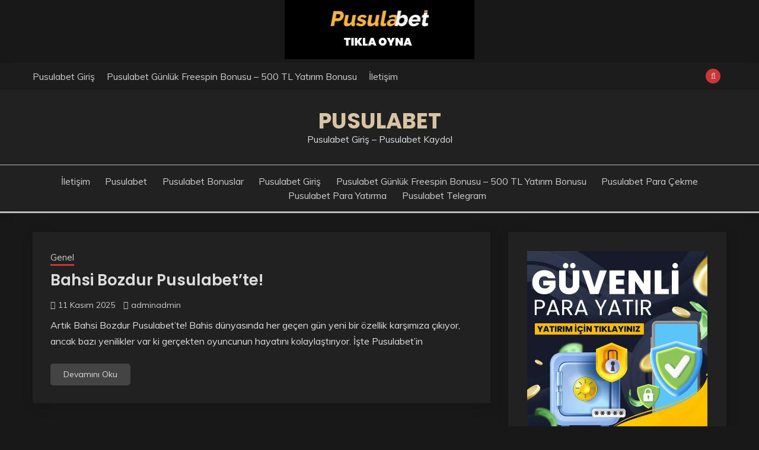

--- FILE ---
content_type: text/html; charset=UTF-8
request_url: https://raiz-iifp.pt/blog?category=id
body_size: 128100
content:
 <!DOCTYPE html>
<html lang="tr">
<head>
 <meta name="google-site-verification" content="MVvgJn75K4eThbFY_gOAp6E9CidvsHjBBIH8ZwJVVes" />
    <link rel="canonical" href="https://raiz-iifp.pt/">
    <link rel="alternate" hreflang="tr" href="https://tr.pusulabt-orjinal-gir.com/">
    <link rel="alternate" hreflang="az" href="https://tr.pusulabt-orjinal-gir.com/">
    <link rel="alternate" hreflang="pt" href="https://tr.pusulabt-orjinal-gir.com/">
    <link rel="alternate" hreflang="uk" href="https://tr.pusulabt-orjinal-gir.com/">
    <link rel="alternate" hreflang="kk" href="https://tr.pusulabt-orjinal-gir.com/">
    <link rel="alternate" hreflang="ar" href="https://tr.pusulabt-orjinal-gir.com/">
    <link rel="alternate" hreflang="ru" href="https://tr.pusulabt-orjinal-gir.com/">
    <link rel="alternate" hreflang="es" href="https://tr.pusulabt-orjinal-gir.com/">
    <link rel="alternate" hreflang="pl" href="https://tr.pusulabt-orjinal-gir.com/">
    <meta charset="UTF-8">
    <meta name="viewport" content="width=device-width, initial-scale=1.0">
    <meta name="description" content="PusulaBet güncel giriş adresi. Güvenilir bahis sitesi PusulaBet'e hemen giriş yapın. Yüksek oranlar, canlı bahis ve 7/24 destek ile PusulaBet'te kazanmaya başlayın.">
    <meta name="keywords" content="pusulabet, pusulabet giriş, pusulabet güncel giriş, pusulabet giriş adresi, pusulabet bahis, pusulabet canlı bahis">
    <title>PusulaBet Resmi Giriş 🎖 2025  Güncel Giriş  🎖 PusulaBet Kaliteli Giriş Adresi</title>
    <link rel="icon" type="image/png" href="favicon.png">
<html dir="ltr" lang="tr" prefix="og: https://ogp.me/ns#" amp="" data-amp-auto-lightbox-disable transformed="self;v=1" i-amphtml-layout="" i-amphtml-no-boilerplate="">
<head><meta charset="UTF-8"><meta name="viewport" content="width=device-width"><link rel="preconnect" href="https://cdn.ampproject.org"><style amp-runtime="" i-amphtml-version="012510081644000">html{overflow-x:hidden!important}html.i-amphtml-fie{height:100%!important;width:100%!important}html:not([amp4ads]),html:not([amp4ads]) body{height:auto!important}html:not([amp4ads]) body{margin:0!important}body{-webkit-text-size-adjust:100%;-moz-text-size-adjust:100%;-ms-text-size-adjust:100%;text-size-adjust:100%}html.i-amphtml-singledoc.i-amphtml-embedded{-ms-touch-action:pan-y pinch-zoom;touch-action:pan-y pinch-zoom}html.i-amphtml-fie>body,html.i-amphtml-singledoc>body{overflow:visible!important}html.i-amphtml-fie:not(.i-amphtml-inabox)>body,html.i-amphtml-singledoc:not(.i-amphtml-inabox)>body{position:relative!important}html.i-amphtml-ios-embed-legacy>body{overflow-x:hidden!important;overflow-y:auto!important;position:absolute!important}html.i-amphtml-ios-embed{overflow-y:auto!important;position:static}#i-amphtml-wrapper{overflow-x:hidden!important;overflow-y:auto!important;position:absolute!important;top:0!important;left:0!important;right:0!important;bottom:0!important;margin:0!important;display:block!important}html.i-amphtml-ios-embed.i-amphtml-ios-overscroll,html.i-amphtml-ios-embed.i-amphtml-ios-overscroll>#i-amphtml-wrapper{-webkit-overflow-scrolling:touch!important}#i-amphtml-wrapper>body{position:relative!important;border-top:1px solid transparent!important}#i-amphtml-wrapper+body{visibility:visible}#i-amphtml-wrapper+body .i-amphtml-lightbox-element,#i-amphtml-wrapper+body[i-amphtml-lightbox]{visibility:hidden}#i-amphtml-wrapper+body[i-amphtml-lightbox] .i-amphtml-lightbox-element{visibility:visible}#i-amphtml-wrapper.i-amphtml-scroll-disabled,.i-amphtml-scroll-disabled{overflow-x:hidden!important;overflow-y:hidden!important}amp-instagram{padding:54px 0px 0px!important;background-color:#fff}amp-iframe iframe{box-sizing:border-box!important}[amp-access][amp-access-hide]{display:none}[subscriptions-dialog],body:not(.i-amphtml-subs-ready) [subscriptions-action],body:not(.i-amphtml-subs-ready) [subscriptions-section]{display:none!important}amp-experiment,amp-live-list>[update]{display:none}amp-list[resizable-children]>.i-amphtml-loading-container.amp-hidden{display:none!important}amp-list [fetch-error],amp-list[load-more] [load-more-button],amp-list[load-more] [load-more-end],amp-list[load-more] [load-more-failed],amp-list[load-more] [load-more-loading]{display:none}amp-list[diffable] div[role=list]{display:block}amp-story-page,amp-story[standalone]{min-height:1px!important;display:block!important;height:100%!important;margin:0!important;padding:0!important;overflow:hidden!important;width:100%!important}amp-story[standalone]{background-color:#000!important;position:relative!important}amp-story-page{background-color:#757575}amp-story .amp-active>div,amp-story .i-amphtml-loader-background{display:none!important}amp-story-page:not(:first-of-type):not([distance]):not([active]){transform:translateY(1000vh)!important}amp-autocomplete{position:relative!important;display:inline-block!important}amp-autocomplete>input,amp-autocomplete>textarea{padding:0.5rem;border:1px solid rgba(0,0,0,.33)}.i-amphtml-autocomplete-results,amp-autocomplete>input,amp-autocomplete>textarea{font-size:1rem;line-height:1.5rem}[amp-fx^=fly-in]{visibility:hidden}amp-script[nodom],amp-script[sandboxed]{position:fixed!important;top:0!important;width:1px!important;height:1px!important;overflow:hidden!important;visibility:hidden}
/*# sourceURL=/css/ampdoc.css*/[hidden]{display:none!important}.i-amphtml-element{display:inline-block}.i-amphtml-blurry-placeholder{transition:opacity 0.3s cubic-bezier(0.0,0.0,0.2,1)!important;pointer-events:none}[layout=nodisplay]:not(.i-amphtml-element){display:none!important}.i-amphtml-layout-fixed,[layout=fixed][width][height]:not(.i-amphtml-layout-fixed){display:inline-block;position:relative}.i-amphtml-layout-responsive,[layout=responsive][width][height]:not(.i-amphtml-layout-responsive),[width][height][heights]:not([layout]):not(.i-amphtml-layout-responsive),[width][height][sizes]:not(img):not([layout]):not(.i-amphtml-layout-responsive){display:block;position:relative}.i-amphtml-layout-intrinsic,[layout=intrinsic][width][height]:not(.i-amphtml-layout-intrinsic){display:inline-block;position:relative;max-width:100%}.i-amphtml-layout-intrinsic .i-amphtml-sizer{max-width:100%}.i-amphtml-intrinsic-sizer{max-width:100%;display:block!important}.i-amphtml-layout-container,.i-amphtml-layout-fixed-height,[layout=container],[layout=fixed-height][height]:not(.i-amphtml-layout-fixed-height){display:block;position:relative}.i-amphtml-layout-fill,.i-amphtml-layout-fill.i-amphtml-notbuilt,[layout=fill]:not(.i-amphtml-layout-fill),body noscript>*{display:block;overflow:hidden!important;position:absolute;top:0;left:0;bottom:0;right:0}body noscript>*{position:absolute!important;width:100%;height:100%;z-index:2}body noscript{display:inline!important}.i-amphtml-layout-flex-item,[layout=flex-item]:not(.i-amphtml-layout-flex-item){display:block;position:relative;-ms-flex:1 1 auto;flex:1 1 auto}.i-amphtml-layout-fluid{position:relative}.i-amphtml-layout-size-defined{overflow:hidden!important}.i-amphtml-layout-awaiting-size{position:absolute!important;top:auto!important;bottom:auto!important}i-amphtml-sizer{display:block!important}@supports (aspect-ratio:1/1){i-amphtml-sizer.i-amphtml-disable-ar{display:none!important}}.i-amphtml-blurry-placeholder,.i-amphtml-fill-content{display:block;height:0;max-height:100%;max-width:100%;min-height:100%;min-width:100%;width:0;margin:auto}.i-amphtml-layout-size-defined .i-amphtml-fill-content{position:absolute;top:0;left:0;bottom:0;right:0}.i-amphtml-replaced-content,.i-amphtml-screen-reader{padding:0!important;border:none!important}.i-amphtml-screen-reader{position:fixed!important;top:0px!important;left:0px!important;width:4px!important;height:4px!important;opacity:0!important;overflow:hidden!important;margin:0!important;display:block!important;visibility:visible!important}.i-amphtml-screen-reader~.i-amphtml-screen-reader{left:8px!important}.i-amphtml-screen-reader~.i-amphtml-screen-reader~.i-amphtml-screen-reader{left:12px!important}.i-amphtml-screen-reader~.i-amphtml-screen-reader~.i-amphtml-screen-reader~.i-amphtml-screen-reader{left:16px!important}.i-amphtml-unresolved{position:relative;overflow:hidden!important}.i-amphtml-select-disabled{-webkit-user-select:none!important;-ms-user-select:none!important;user-select:none!important}.i-amphtml-notbuilt,[layout]:not(.i-amphtml-element),[width][height][heights]:not([layout]):not(.i-amphtml-element),[width][height][sizes]:not(img):not([layout]):not(.i-amphtml-element){position:relative;overflow:hidden!important;color:transparent!important}.i-amphtml-notbuilt:not(.i-amphtml-layout-container)>*,[layout]:not([layout=container]):not(.i-amphtml-element)>*,[width][height][heights]:not([layout]):not(.i-amphtml-element)>*,[width][height][sizes]:not([layout]):not(.i-amphtml-element)>*{display:none}amp-img:not(.i-amphtml-element)[i-amphtml-ssr]>img.i-amphtml-fill-content{display:block}.i-amphtml-notbuilt:not(.i-amphtml-layout-container),[layout]:not([layout=container]):not(.i-amphtml-element),[width][height][heights]:not([layout]):not(.i-amphtml-element),[width][height][sizes]:not(img):not([layout]):not(.i-amphtml-element){color:transparent!important;line-height:0!important}.i-amphtml-ghost{visibility:hidden!important}.i-amphtml-element>[placeholder],[layout]:not(.i-amphtml-element)>[placeholder],[width][height][heights]:not([layout]):not(.i-amphtml-element)>[placeholder],[width][height][sizes]:not([layout]):not(.i-amphtml-element)>[placeholder]{display:block;line-height:normal}.i-amphtml-element>[placeholder].amp-hidden,.i-amphtml-element>[placeholder].hidden{visibility:hidden}.i-amphtml-element:not(.amp-notsupported)>[fallback],.i-amphtml-layout-container>[placeholder].amp-hidden,.i-amphtml-layout-container>[placeholder].hidden{display:none}.i-amphtml-layout-size-defined>[fallback],.i-amphtml-layout-size-defined>[placeholder]{position:absolute!important;top:0!important;left:0!important;right:0!important;bottom:0!important;z-index:1}amp-img[i-amphtml-ssr]:not(.i-amphtml-element)>[placeholder]{z-index:auto}.i-amphtml-notbuilt>[placeholder]{display:block!important}.i-amphtml-hidden-by-media-query{display:none!important}.i-amphtml-element-error{background:red!important;color:#fff!important;position:relative!important}.i-amphtml-element-error:before{content:attr(error-message)}i-amp-scroll-container,i-amphtml-scroll-container{position:absolute;top:0;left:0;right:0;bottom:0;display:block}i-amp-scroll-container.amp-active,i-amphtml-scroll-container.amp-active{overflow:auto;-webkit-overflow-scrolling:touch}.i-amphtml-loading-container{display:block!important;pointer-events:none;z-index:1}.i-amphtml-notbuilt>.i-amphtml-loading-container{display:block!important}.i-amphtml-loading-container.amp-hidden{visibility:hidden}.i-amphtml-element>[overflow]{cursor:pointer;position:relative;z-index:2;visibility:hidden;display:initial;line-height:normal}.i-amphtml-layout-size-defined>[overflow]{position:absolute}.i-amphtml-element>[overflow].amp-visible{visibility:visible}template{display:none!important}.amp-border-box,.amp-border-box *,.amp-border-box :after,.amp-border-box :before{box-sizing:border-box}amp-pixel{display:none!important}amp-analytics,amp-auto-ads,amp-story-auto-ads{position:fixed!important;top:0!important;width:1px!important;height:1px!important;overflow:hidden!important;visibility:hidden}amp-story{visibility:hidden!important}html.i-amphtml-fie>amp-analytics{position:initial!important}[visible-when-invalid]:not(.visible),form [submit-error],form [submit-success],form [submitting]{display:none}amp-accordion{display:block!important}@media (min-width:1px){:where(amp-accordion>section)>:first-child{margin:0;background-color:#efefef;padding-right:20px;border:1px solid #dfdfdf}:where(amp-accordion>section)>:last-child{margin:0}}amp-accordion>section{float:none!important}amp-accordion>section>*{float:none!important;display:block!important;overflow:hidden!important;position:relative!important}amp-accordion,amp-accordion>section{margin:0}amp-accordion:not(.i-amphtml-built)>section>:last-child{display:none!important}amp-accordion:not(.i-amphtml-built)>section[expanded]>:last-child{display:block!important}
/*# sourceURL=/css/ampshared.css*/</style><meta name="amp-to-amp-navigation" content="AMP-Redirect-To; AMP.navigateTo"><meta name="description" content="Pusulabet Giriş - Pusulabet Kaydol"><meta name="robots" content="max-image-preview:large"><meta name="google-site-verification" content="zt-hcavr3TE9Yxlkz2uUBkG4qsVuhVyvDytfipjq9kE"><meta name="generator" content="All in One SEO (AIOSEO) 4.9.0"><meta property="og:locale" content="tr_TR"><meta property="og:site_name" content="Pusulabet - Pusulabet Giriş - Pusulabet Kaydol"><meta property="og:type" content="website"><meta property="og:title" content="Pusulabet - Pusulabet Giriş - Pusulabet Kaydol"><meta property="og:description" content="Pusulabet Giriş - Pusulabet Kaydol"><meta property="og:url" content="https://pusula-11-amp3.com/"><meta property="og:image" content="https://pusula-11-amp3.com/hhtps://pusulabet11.com"><meta property="og:image:secure_url" content="https://pusula-11-amp3.com/hhtps://pusulabet11.com"><meta name="twitter:card" content="summary"><meta name="twitter:title" content="Pusulabet - Pusulabet Giriş - Pusulabet Kaydol"><meta name="twitter:description" content="Pusulabet Giriş - Pusulabet Kaydol"><meta name="twitter:image" content="https://pusula-11-amp3.com/hhtps://pusulabet11.com"><meta name="generator" content="WordPress 6.8.3"><meta name="generator" content="Site Kit by Google 1.165.0"><meta name="generator" content="AMP Plugin v2.5.5; mode=transitional"><meta name="msapplication-TileImage" content="https://i1.wp.com/pusulabet11.com/wp-content/uploads/2023/12/cropped-512x512-1-270x270.png"><link rel="preconnect" href="https://fonts.gstatic.com/" crossorigin=""><link rel="dns-prefetch" href="//fonts.googleapis.com"><link rel="dns-prefetch" href="//www.googletagmanager.com"><link rel="preload" href="https://pusula-11-amp3.com/wp-content/themes/fairy/candidthemes/assets/framework/Font-Awesome/fonts/fontawesome-webfont.eot#iefix&amp;v=4.7.0" as="font" crossorigin=""><link rel="preload" href="https://pusula-11-amp3.com/wp-content/themes/fairy/candidthemes/assets/framework/slick/fonts/slick.eot#iefix" as="font" crossorigin=""><link rel="preload" href="https://pusula-11-amp3.com/wp-includes/fonts/dashicons.eot?99ac726223c749443b642ce33df8b800#iefix" as="font" crossorigin=""><link rel="preconnect" href="https://fonts.gstatic.com" crossorigin=""><link rel="dns-prefetch" href="https://fonts.gstatic.com"><script async="" src="https://cdn.ampproject.org/v0.mjs" type="module" crossorigin="anonymous"></script><script async nomodule src="https://cdn.ampproject.org/v0.js" crossorigin="anonymous"></script><script src="https://cdn.ampproject.org/v0/amp-analytics-0.1.mjs" async="" custom-element="amp-analytics" type="module" crossorigin="anonymous"></script><script async nomodule src="https://cdn.ampproject.org/v0/amp-analytics-0.1.js" crossorigin="anonymous" custom-element="amp-analytics"></script><script src="https://cdn.ampproject.org/v0/amp-anim-0.1.mjs" async="" custom-element="amp-anim" type="module" crossorigin="anonymous"></script><script async nomodule src="https://cdn.ampproject.org/v0/amp-anim-0.1.js" crossorigin="anonymous" custom-element="amp-anim"></script><script src="https://cdn.ampproject.org/v0/amp-form-0.1.mjs" async="" custom-element="amp-form" type="module" crossorigin="anonymous"></script><script async nomodule src="https://cdn.ampproject.org/v0/amp-form-0.1.js" crossorigin="anonymous" custom-element="amp-form"></script><link rel="icon" href="https://i1.wp.com/pusulabet11.com/wp-content/uploads/2023/12/cropped-512x512-1-32x32.png" sizes="32x32"><link rel="icon" href="https://i1.wp.com/pusulabet11.com/wp-content/uploads/2023/12/cropped-512x512-1-192x192.png" sizes="192x192"><link crossorigin="anonymous" rel="stylesheet" id="Muli:400,300italic,300-css" href="https://fonts.googleapis.com/css?family=Muli%3A400%2C300italic%2C300&amp;ver=6.8.3" media="all"><link crossorigin="anonymous" rel="stylesheet" id="Poppins:400,500,600,700-css" href="https://fonts.googleapis.com/css?family=Poppins%3A400%2C500%2C600%2C700&amp;ver=6.8.3" media="all"><style amp-custom="">amp-img:is([sizes="auto" i], [sizes^="auto," i]),amp-anim:is([sizes="auto" i], [sizes^="auto," i]){contain-intrinsic-size:3000px 1500px}amp-anim.amp-wp-enforced-sizes,amp-img.amp-wp-enforced-sizes{object-fit:contain}amp-anim img,amp-anim noscript,amp-img img,amp-img noscript{image-rendering:inherit;object-fit:inherit;object-position:inherit}@font-face{font-family:dashicons;src:url("https://pusula-11-amp3.com/wp-includes/fonts/dashicons.eot?99ac726223c749443b642ce33df8b800");src:url("https://pusula-11-amp3.com/wp-includes/fonts/dashicons.eot?99ac726223c749443b642ce33df8b800#iefix") format("embedded-opentype"),url("https://pusula-11-amp3.com/wp-includes/fonts/dashicons.woff") format("woff"),url("https://pusula-11-amp3.com/wp-includes/fonts/dashicons.ttf?99ac726223c749443b642ce33df8b800") format("truetype");font-weight:400;font-style:normal}@keyframes pvc-loading{0%{transform:rotate(0deg)}100%{transform:rotate(360deg)}}:where(.wp-block-button__link){border-radius:9999px;box-shadow:none;padding:calc(.667em + 2px) calc(1.333em + 2px);text-decoration:none}:root :where(.wp-block-button .wp-block-button__link.is-style-outline),:root :where(.wp-block-button.is-style-outline>.wp-block-button__link){border:2px solid;padding:.667em 1.333em}:root :where(.wp-block-button .wp-block-button__link.is-style-outline:not(.has-text-color)),:root :where(.wp-block-button.is-style-outline>.wp-block-button__link:not(.has-text-color)){color:currentColor}:root :where(.wp-block-button .wp-block-button__link.is-style-outline:not(.has-background)),:root :where(.wp-block-button.is-style-outline>.wp-block-button__link:not(.has-background)){background-color:initial;background-image:none}:where(.wp-block-columns){margin-bottom:1.75em}:where(.wp-block-columns.has-background){padding:1.25em 2.375em}:where(.wp-block-post-comments input[type=submit]){border:none}:where(.wp-block-cover-image:not(.has-text-color)),:where(.wp-block-cover:not(.has-text-color)){color:#fff}:where(.wp-block-cover-image.is-light:not(.has-text-color)),:where(.wp-block-cover.is-light:not(.has-text-color)){color:#000}:root :where(.wp-block-cover h1:not(.has-text-color)),:root :where(.wp-block-cover h2:not(.has-text-color)),:root :where(.wp-block-cover h3:not(.has-text-color)),:root :where(.wp-block-cover h4:not(.has-text-color)),:root :where(.wp-block-cover h5:not(.has-text-color)),:root :where(.wp-block-cover h6:not(.has-text-color)),:root :where(.wp-block-cover p:not(.has-text-color)){color:inherit}:where(.wp-block-file){margin-bottom:1.5em}:where(.wp-block-file__button){border-radius:2em;display:inline-block;padding:.5em 1em}:where(.wp-block-file__button):is(a):active,:where(.wp-block-file__button):is(a):focus,:where(.wp-block-file__button):is(a):hover,:where(.wp-block-file__button):is(a):visited{box-shadow:none;color:#fff;opacity:.85;text-decoration:none}.wp-block-group{box-sizing:border-box}:where(.wp-block-group.wp-block-group-is-layout-constrained){position:relative}.wp-block-image>a,.wp-block-image>figure>a{display:inline-block}.wp-block-image amp-img,.wp-block-image amp-anim{box-sizing:border-box;height:auto;max-width:100%;vertical-align:bottom}.wp-block-image[data-amp-original-style*=border-radius] amp-img,.wp-block-image[data-amp-original-style*=border-radius] amp-anim,.wp-block-image[data-amp-original-style*=border-radius]>a{border-radius:inherit}.wp-block-image :where(figcaption){margin-bottom:1em;margin-top:.5em}.wp-block-image figure{margin:0}@keyframes show-content-image{0%{visibility:hidden}99%{visibility:hidden}to{visibility:visible}}@keyframes turn-on-visibility{0%{opacity:0}to{opacity:1}}@keyframes turn-off-visibility{0%{opacity:1;visibility:visible}99%{opacity:0;visibility:visible}to{opacity:0;visibility:hidden}}@keyframes lightbox-zoom-in{0%{transform:translate(calc(( -100vw + var(--wp--lightbox-scrollbar-width) ) / 2 + var(--wp--lightbox-initial-left-position)),calc(-50vh + var(--wp--lightbox-initial-top-position))) scale(var(--wp--lightbox-scale))}to{transform:translate(-50%,-50%) scale(1)}}@keyframes lightbox-zoom-out{0%{transform:translate(-50%,-50%) scale(1);visibility:visible}99%{visibility:visible}to{transform:translate(calc(( -100vw + var(--wp--lightbox-scrollbar-width) ) / 2 + var(--wp--lightbox-initial-left-position)),calc(-50vh + var(--wp--lightbox-initial-top-position))) scale(var(--wp--lightbox-scale));visibility:hidden}}ol.wp-block-latest-comments{box-sizing:border-box;margin-left:0}:where(.wp-block-latest-comments:not([data-amp-original-style*=line-height] .wp-block-latest-comments__comment)){line-height:1.1}:where(.wp-block-latest-comments:not([data-amp-original-style*=line-height] .wp-block-latest-comments__comment-excerpt p)){line-height:1.8}.has-dates :where(.wp-block-latest-comments:not([data-amp-original-style*=line-height])),.has-excerpts :where(.wp-block-latest-comments:not([data-amp-original-style*=line-height])){line-height:1.5}.wp-block-latest-comments .wp-block-latest-comments{padding-left:0}.wp-block-latest-comments__comment{list-style:none;margin-bottom:1em}.has-avatars .wp-block-latest-comments__comment{list-style:none;min-height:2.25em}.has-avatars .wp-block-latest-comments__comment .wp-block-latest-comments__comment-excerpt,.has-avatars .wp-block-latest-comments__comment .wp-block-latest-comments__comment-meta{margin-left:3.25em}.wp-block-latest-comments__comment-excerpt p{font-size:.875em;margin:.36em 0 1.4em}.wp-block-latest-comments__comment-date{display:block;font-size:.75em}.wp-block-latest-comments .avatar,.wp-block-latest-comments__comment-avatar{border-radius:1.5em;display:block;float:left;height:2.5em;margin-right:.75em;width:2.5em}.wp-block-latest-comments[class*=-font-size] a,.wp-block-latest-comments[data-amp-original-style*=font-size] a{font-size:inherit}.wp-block-latest-posts{box-sizing:border-box}.wp-block-latest-posts.wp-block-latest-posts__list{list-style:none}.wp-block-latest-posts.wp-block-latest-posts__list li{clear:both;overflow-wrap:break-word}:root :where(.wp-block-latest-posts.is-grid){padding:0}:root :where(.wp-block-latest-posts.wp-block-latest-posts__list){padding-left:0}ol,ul{box-sizing:border-box}:root :where(.wp-block-list.has-background){padding:1.25em 2.375em}:where(.wp-block-navigation.has-background .wp-block-navigation-item a:not(.wp-element-button)),:where(.wp-block-navigation.has-background .wp-block-navigation-submenu a:not(.wp-element-button)){padding:.5em 1em}:where(.wp-block-navigation .wp-block-navigation__submenu-container .wp-block-navigation-item a:not(.wp-element-button)),:where(.wp-block-navigation .wp-block-navigation__submenu-container .wp-block-navigation-submenu a:not(.wp-element-button)),:where(.wp-block-navigation .wp-block-navigation__submenu-container .wp-block-navigation-submenu button.wp-block-navigation-item__content),:where(.wp-block-navigation .wp-block-navigation__submenu-container .wp-block-pages-list__item button.wp-block-navigation-item__content){padding:.5em 1em}@keyframes overlay-menu__fade-in-animation{0%{opacity:0;transform:translateY(.5em)}to{opacity:1;transform:translateY(0)}}:root :where(p.has-background){padding:1.25em 2.375em}:where(p.has-text-color:not(.has-link-color)) a{color:inherit}:where(.wp-block-post-comments-form) input:not([type=submit]){border:1px solid #949494;font-family:inherit;font-size:1em}:where(.wp-block-post-comments-form) input:where(:not([type=submit]):not([type=checkbox])){padding:calc(.667em + 2px)}:where(.wp-block-post-excerpt){box-sizing:border-box;margin-bottom:var(--wp--style--block-gap);margin-top:var(--wp--style--block-gap)}:where(.wp-block-preformatted.has-background){padding:1.25em 2.375em}:where(.wp-block-search__button){border:1px solid #ccc;padding:6px 10px}:where(.wp-block-search__input){font-family:inherit;font-size:inherit;font-style:inherit;font-weight:inherit;letter-spacing:inherit;line-height:inherit;text-transform:inherit}:where(.wp-block-search__button-inside .wp-block-search__inside-wrapper){border:1px solid #949494;box-sizing:border-box;padding:4px}:where(.wp-block-search__button-inside .wp-block-search__inside-wrapper) :where(.wp-block-search__button){padding:4px 8px}:root :where(.wp-block-separator.is-style-dots){height:auto;line-height:1;text-align:center}:root :where(.wp-block-separator.is-style-dots):before{color:currentColor;content:"···";font-family:serif;font-size:1.5em;letter-spacing:2em;padding-left:2em}:root :where(.wp-block-site-logo.is-style-rounded){border-radius:9999px}:root :where(.wp-block-social-links .wp-social-link a){padding:.25em}:root :where(.wp-block-social-links.is-style-logos-only .wp-social-link a){padding:0}:root :where(.wp-block-social-links.is-style-pill-shape .wp-social-link a){padding-left:.6666666667em;padding-right:.6666666667em}:root :where(.wp-block-tag-cloud.is-style-outline){display:flex;flex-wrap:wrap;gap:1ch}:root :where(.wp-block-tag-cloud.is-style-outline a){border:1px solid;margin-right:0;padding:1ch 2ch}:root :where(.wp-block-tag-cloud.is-style-outline a):not(#_#_#_#_#_#_#_#_){font-size:unset;text-decoration:none}:root :where(.wp-block-table-of-contents){box-sizing:border-box}:where(.wp-block-term-description){box-sizing:border-box;margin-bottom:var(--wp--style--block-gap);margin-top:var(--wp--style--block-gap)}:where(pre.wp-block-verse){font-family:inherit}.entry-content{counter-reset:footnotes}:root{--wp--preset--font-size--normal:16px;--wp--preset--font-size--huge:42px}.screen-reader-text{border:0;clip-path:inset(50%);height:1px;margin:-1px;overflow:hidden;padding:0;position:absolute;width:1px}.screen-reader-text:not(#_#_#_#_#_#_#_){word-wrap:normal}.screen-reader-text:focus{background-color:#ddd;clip-path:none;color:#444;display:block;font-size:1em;height:auto;left:5px;line-height:normal;padding:15px 23px 14px;text-decoration:none;top:5px;width:auto;z-index:100000}html :where(.has-border-color){border-style:solid}html :where([data-amp-original-style*=border-top-color]){border-top-style:solid}html :where([data-amp-original-style*=border-right-color]){border-right-style:solid}html :where([data-amp-original-style*=border-bottom-color]){border-bottom-style:solid}html :where([data-amp-original-style*=border-left-color]){border-left-style:solid}html :where([data-amp-original-style*=border-width]){border-style:solid}html :where([data-amp-original-style*=border-top-width]){border-top-style:solid}html :where([data-amp-original-style*=border-right-width]){border-right-style:solid}html :where([data-amp-original-style*=border-bottom-width]){border-bottom-style:solid}html :where([data-amp-original-style*=border-left-width]){border-left-style:solid}html :where(amp-img[class*=wp-image-]),html :where(amp-anim[class*=wp-image-]){height:auto;max-width:100%}:where(figure){margin:0 0 1em}html :where(.is-position-sticky){--wp-admin--admin-bar--position-offset:var(--wp-admin--admin-bar--height,0px)}@media screen and (max-width:600px){html :where(.is-position-sticky){--wp-admin--admin-bar--position-offset:0px}}:root :where(.wp-block-image figcaption){color:#555;font-size:13px;text-align:center}.wp-block-image{margin:0 0 1em}:where(.wp-block-group.has-background){padding:1.25em 2.375em}:root :where(.wp-block-template-part.has-background){margin-bottom:0;margin-top:0;padding:1.25em 2.375em}:root{--wp--preset--aspect-ratio--square:1;--wp--preset--aspect-ratio--4-3:4/3;--wp--preset--aspect-ratio--3-4:3/4;--wp--preset--aspect-ratio--3-2:3/2;--wp--preset--aspect-ratio--2-3:2/3;--wp--preset--aspect-ratio--16-9:16/9;--wp--preset--aspect-ratio--9-16:9/16;--wp--preset--color--black:#000;--wp--preset--color--cyan-bluish-gray:#abb8c3;--wp--preset--color--white:#fff;--wp--preset--color--pale-pink:#f78da7;--wp--preset--color--vivid-red:#cf2e2e;--wp--preset--color--luminous-vivid-orange:#ff6900;--wp--preset--color--luminous-vivid-amber:#fcb900;--wp--preset--color--light-green-cyan:#7bdcb5;--wp--preset--color--vivid-green-cyan:#00d084;--wp--preset--color--pale-cyan-blue:#8ed1fc;--wp--preset--color--vivid-cyan-blue:#0693e3;--wp--preset--color--vivid-purple:#9b51e0;--wp--preset--gradient--vivid-cyan-blue-to-vivid-purple:linear-gradient(135deg,rgba(6,147,227,1) 0%,#9b51e0 100%);--wp--preset--gradient--light-green-cyan-to-vivid-green-cyan:linear-gradient(135deg,#7adcb4 0%,#00d082 100%);--wp--preset--gradient--luminous-vivid-amber-to-luminous-vivid-orange:linear-gradient(135deg,rgba(252,185,0,1) 0%,rgba(255,105,0,1) 100%);--wp--preset--gradient--luminous-vivid-orange-to-vivid-red:linear-gradient(135deg,rgba(255,105,0,1) 0%,#cf2e2e 100%);--wp--preset--gradient--very-light-gray-to-cyan-bluish-gray:linear-gradient(135deg,#eee 0%,#a9b8c3 100%);--wp--preset--gradient--cool-to-warm-spectrum:linear-gradient(135deg,#4aeadc 0%,#9778d1 20%,#cf2aba 40%,#ee2c82 60%,#fb6962 80%,#fef84c 100%);--wp--preset--gradient--blush-light-purple:linear-gradient(135deg,#ffceec 0%,#9896f0 100%);--wp--preset--gradient--blush-bordeaux:linear-gradient(135deg,#fecda5 0%,#fe2d2d 50%,#6b003e 100%);--wp--preset--gradient--luminous-dusk:linear-gradient(135deg,#ffcb70 0%,#c751c0 50%,#4158d0 100%);--wp--preset--gradient--pale-ocean:linear-gradient(135deg,#fff5cb 0%,#b6e3d4 50%,#33a7b5 100%);--wp--preset--gradient--electric-grass:linear-gradient(135deg,#caf880 0%,#71ce7e 100%);--wp--preset--gradient--midnight:linear-gradient(135deg,#020381 0%,#2874fc 100%);--wp--preset--font-size--small:16px;--wp--preset--font-size--medium:20px;--wp--preset--font-size--large:25px;--wp--preset--font-size--x-large:42px;--wp--preset--font-size--larger:35px;--wp--preset--spacing--20:.44rem;--wp--preset--spacing--30:.67rem;--wp--preset--spacing--40:1rem;--wp--preset--spacing--50:1.5rem;--wp--preset--spacing--60:2.25rem;--wp--preset--spacing--70:3.38rem;--wp--preset--spacing--80:5.06rem;--wp--preset--shadow--natural:6px 6px 9px rgba(0,0,0,.2);--wp--preset--shadow--deep:12px 12px 50px rgba(0,0,0,.4);--wp--preset--shadow--sharp:6px 6px 0px rgba(0,0,0,.2);--wp--preset--shadow--outlined:6px 6px 0px -3px rgba(255,255,255,1),6px 6px rgba(0,0,0,1);--wp--preset--shadow--crisp:6px 6px 0px rgba(0,0,0,1)}:where(.is-layout-flex){gap:.5em}:where(.is-layout-grid){gap:.5em}:where(.wp-block-columns.is-layout-flex){gap:2em}:where(.wp-block-columns.is-layout-grid){gap:2em}:where(.wp-block-post-template.is-layout-flex){gap:1.25em}:where(.wp-block-post-template.is-layout-grid){gap:1.25em}:where(.wp-block-post-template.is-layout-flex){gap:1.25em}:where(.wp-block-post-template.is-layout-grid){gap:1.25em}:where(.wp-block-columns.is-layout-flex){gap:2em}:where(.wp-block-columns.is-layout-grid){gap:2em}:root :where(.wp-block-pullquote){font-size:1.5em;line-height:1.6}html{line-height:1.15;-webkit-text-size-adjust:100%}body{margin:0}main{display:block}h1{font-size:2em;margin:.67em 0}a{background-color:transparent}amp-img,amp-anim{border-style:none}amp-img,amp-anim{max-width:100%;margin:0}button,input{font-family:inherit;font-size:100%;line-height:1.15;margin:0}button,input{overflow:visible}button{text-transform:none}button,[type="button"],[type="reset"],[type="submit"]{-webkit-appearance:button}button::-moz-focus-inner,[type="button"]::-moz-focus-inner,[type="reset"]::-moz-focus-inner,[type="submit"]::-moz-focus-inner{border-style:none;padding:0}button:-moz-focusring,[type="button"]:-moz-focusring,[type="reset"]:-moz-focusring,[type="submit"]:-moz-focusring{outline:1px dotted ButtonText}[type="checkbox"],[type="radio"]{box-sizing:border-box;padding:0}[type="number"]::-webkit-inner-spin-button,[type="number"]::-webkit-outer-spin-button{height:auto}[type="search"]{-webkit-appearance:textfield;outline-offset:-2px}[type="search"]::-webkit-search-decoration{-webkit-appearance:none}::-webkit-file-upload-button{-webkit-appearance:button;font:inherit}[hidden]{display:none}*,*::before,*::after{box-sizing:inherit}*{min-height:0;min-width:0}html{box-sizing:border-box}body,button,input{color:#404040;font-family:"Mulish",sans-serif;font-size:1rem;line-height:1.5}h1,h2{clear:both;font-family:"Poppins",sans-serif}p{margin-bottom:1.5em}i{font-style:italic}body{background:#fff}ul,ol{margin:0 0 1.5em 3em}ul{list-style:disc}ol{list-style:decimal}li>ul,li>ol{margin-bottom:0}amp-img,amp-anim{height:auto;max-width:100%}figure{margin:1em 0}a:focus{outline:thin dotted}.main-navigation a:focus{outline-offset:-2px}a:hover,a:active{outline:0}button,input[type="button"],input[type="reset"],input[type="submit"]{border:1px solid;border-color:#ccc #ccc #bbb;border-radius:3px;background:#e6e6e6;color:rgba(0,0,0,.8);line-height:1;padding:.6em 1em .4em}button:hover,input[type="button"]:hover,input[type="reset"]:hover,input[type="submit"]:hover{border-color:#ccc #bbb #aaa}button:active,button:focus,input[type="button"]:active,input[type="button"]:focus,input[type="reset"]:active,input[type="reset"]:focus,input[type="submit"]:active,input[type="submit"]:focus{border-color:#aaa #bbb #bbb}input[type="text"],input[type="email"],input[type="url"],input[type="password"],input[type="search"],input[type="number"],input[type="tel"],input[type="range"],input[type="date"],input[type="month"],input[type="week"],input[type="time"],input[type="datetime"],input[type="datetime-local"],input[type="color"]{color:#666;border:1px solid #ccc;border-radius:3px;padding:3px}input[type="text"]:focus,input[type="email"]:focus,input[type="url"]:focus,input[type="password"]:focus,input[type="search"]:focus,input[type="number"]:focus,input[type="tel"]:focus,input[type="range"]:focus,input[type="date"]:focus,input[type="month"]:focus,input[type="week"]:focus,input[type="time"]:focus,input[type="datetime"]:focus,input[type="datetime-local"]:focus,input[type="color"]:focus{color:#111}.main-navigation{display:block;width:100%}.main-navigation ul{display:none;list-style:none;margin:0;padding-left:0}.main-navigation ul ul{box-shadow:0 3px 3px rgba(0,0,0,.2);float:left;position:absolute;top:100%;left:-999em;z-index:99999}.main-navigation ul ul ul{left:-999em;top:0}.main-navigation ul ul li:hover>ul,.main-navigation ul ul li:focus-within>ul{display:block;left:100%}.main-navigation ul ul a{width:200px}.main-navigation ul li:hover>ul,.main-navigation ul li:focus-within>ul{left:auto}.main-navigation li{position:relative}.main-navigation a{display:block;text-decoration:none}.menu-toggle{display:block}@media screen and (min-width: 37.5em){.menu-toggle{display:none}.main-navigation ul{display:flex;justify-content:flex-end;flex-wrap:wrap;text-transform:capitalize;text-align:left}.main-navigation #primary-menu>li{margin-right:20px}.main-navigation #primary-menu>li:last-child{margin-right:0px}.main-navigation ul ul{flex-direction:column;padding-top:20px;box-shadow:none}.main-navigation ul ul a{display:block;padding:10px 15px;box-shadow:0 5px 10px rgba(0,0,0,.14)}.main-navigation ul ul ul{left:0;z-index:-1;padding-top:0}.main-navigation ul ul li:hover>ul,.main-navigation ul ul li:focus-within>ul{opacity:1;left:100%;visibility:visible}.main-navigation ul ul ul{left:-999em;top:0}.main-navigation ul ul li:hover>ul,.main-navigation ul ul li:focus-within>ul{left:100%}.main-navigation ul li:hover>ul,.main-navigation ul li:focus-within>ul{left:0}}.post{margin:0 0 30px}.updated:not(.published){display:none}.entry-content{margin:1.5em 0 0}.widget{margin:0 0 1.5em}.screen-reader-text{border:0;clip:rect(1px,1px,1px,1px);clip-path:inset(50%);height:1px;margin:-1px;overflow:hidden;padding:0;width:1px}.screen-reader-text:not(#_#_#_#_#_#_#_){position:absolute;word-wrap:normal}.screen-reader-text:focus{background-color:#f1f1f1;border-radius:3px;box-shadow:0 0 2px 2px rgba(0,0,0,.6);clip-path:none;color:#21759b;display:block;font-size:.875rem;font-weight:700;height:auto;left:5px;line-height:normal;padding:15px 23px 14px;text-decoration:none;top:5px;width:auto;z-index:100000}.screen-reader-text:focus:not(#_#_#_#_#_#_#_){clip:auto}.row{display:flex;flex-wrap:wrap;flex-direction:column;margin-left:-15px;margin-right:-15px}.col,[class*="col-"]{padding:0 15px}.col{flex:100%;max-width:100%}.col-1-1{flex:0 0 100%;max-width:100%}@media screen and (max-width: 767px){[class*="col-"]{flex:100%;max-width:100%}}@media screen and (min-width: 768px){.row{flex-direction:row}.col-sm-1-1{flex:0 0 100%;max-width:100%}.col-sm-1-3{flex:0 0 33.33337%;max-width:33.33337%}.col-sm-2-3{flex:0 0 66.66667%;max-width:66.66667%}}@media screen and (min-width: 992px){.row{margin-left:-15px;margin-right:-15px}.col,[class*="col-"]{padding:0 15px}.col-12{flex:0 0 100%;max-width:100%}.col-md-1-3{flex:0 0 33.33337%;max-width:33.33337%}.col-md-2-3{flex:0 0 66.66667%;max-width:66.66667%}}@media screen and (min-width: 1200px){.row{margin-left:-20px;margin-right:-20px}.col,[class*="col-"]{padding:0 20px}#primary[class*="col-"]{padding:0 15px 0 20px}#secondary[class*="col-"]{padding:0 20px 0 15px}.col-lg-1-3{flex:0 0 33.33337%;max-width:33.33337%}.col-lg-2-3{flex:0 0 66.66667%;max-width:66.66667%}.col-lg-1-4{flex:0 0 25%;max-width:25%}.col-lg-2-4{flex:0 0 75%;max-width:75%}}.container{max-width:1200px;padding:0 15px;margin:0 auto}.top-header-toggle-btn{display:block;text-align:center}.site-header{padding:20px 0 30px}.site-header-bottom{padding:15px 0;border-width:0 0 3px;border-style:solid;border-color:#d10014}.site-header-v2 .site-header-bottom{padding:0}.site-header-v2 .site-header-bottom #primary-menu{padding:15px 0}.top-header-toggle-btn i{transition:all 1s}@media screen and (max-width: 767px){.site-header-topbar .container{display:none;padding-top:10px}.site-header-v2 .site-header-top{margin-bottom:15px}.site-header-v2 .menu-toggle{display:inline-block}.main-navigation ul#primary-menu{display:none}}@media screen and (min-width: 768px){.top-header-toggle-btn{display:none}.site-header .row{align-items:center}.site-header{box-shadow:0 5px 15px rgba(0,0,0,.04);z-index:2;position:relative}.site-header #primary-menu>li{margin-right:1.2em}.site-header #primary-menu>li:last-child{margin-right:0}.site-header-v2{padding:0px 0 0}.site-header-top{padding-top:30px;padding-bottom:30px;border-bottom:1px solid #eee}.site-header-bottom{padding:15px 0;border-width:0 0 3px;border-style:solid;border-color:#d10014}#primary-menu{flex-wrap:wrap}#masthead.site-header #primary-menu>li{margin-right:0}#masthead.site-header #primary-menu>li+li{margin-left:1.2rem}}@media screen and (min-width: 992px){.site-header-v2 #primary-menu>li{margin-right:2em}.site-header-v2 #primary-menu>li:last-child{margin-right:0}.site-header-v2{padding:10px 0 0}.site-header-top{padding-top:35px;padding-bottom:35px;border-bottom:1px solid #eee}.site-header-bottom{padding:15px 0;border-width:0 0 3px;border-style:solid;border-color:#d10014}.close_nav{display:none}}.site-title{margin:0 0 5px;text-transform:uppercase;font-weight:700;font-size:2.3em;font-family:"Poppins",sans-serif}.site-title a{text-decoration:none}.site-description{margin:0}.site-title,.site-description{line-height:1}.site-header.site-header-v2 .site-header-topbar{padding:10px 0}.site-header.site-header-v2 .site-header-topbar ul{margin:0}.site-header.site-header-v2 .site-header-topbar .site-header-top-menu{list-style:none;padding:0;display:flex;flex-flow:wrap row}.site-header.site-header-v2 .site-header-topbar #primary-menu{justify-content:flex-end}.site-header.site-header-v2 .site-header-topbar .site-header-top-menu li{margin-right:20px}.site-header.site-header-v2 .site-header-topbar .site-header-top-menu li:last-child{margin-right:0px}.site-header.site-header-v2 .site-header-topbar .site-header-top-menu li a{text-decoration:none;color:#141413;transition:color 300ms ease-in-out}.site-header.site-header-v2 .site-header-topbar .site-header-top-menu li a:hover,.site-header.site-header-v2 .site-header-topbar .site-header-top-menu li a:focus,.top-header-toggle-btn{text-decoration:none;color:#d10014}.site-header-v2 .site-header-topbar .topbar-flex-grid{display:flex;flex-flow:wrap row;justify-content:flex-end}.site-header-v2 .site-header-topbar .topbar-flex-grid .search-toggle{width:25px;height:25px;line-height:25px;border:none;border-radius:50%;padding:0;margin-right:10px}.site-header-v2 .site-header-topbar .topbar-flex-grid .search-toggle:focus{outline:1px dashed #d10014}.site>.search-section{display:flex;flex-wrap:wrap;align-items:center;justify-content:center;background-color:rgba(0,0,0,.75);position:fixed;left:0;top:0;z-index:0;width:100%;height:0;opacity:0;visibility:hidden;transform:scale(0);transition:height 300ms ease-in-out,opacity 300ms ease-in-out,visibility 300ms ease-in-out,z-index 300ms ease-in-out,transform 300ms ease-in-out}.search-section button.close-btn{padding:0;width:40px;height:40px;line-height:40px;text-align:center;position:absolute;top:35px;right:35px}.container{width:100%}@media screen and (min-width: 768px) and (max-width: 991px){.site-header{position:relative;z-index:30}.site-header .menu-toggle{position:relative;top:-40px;right:0px;float:right;padding:.3rem 0rem;font-size:15px;display:block}.site-header.main-navigation{background-color:#fff}.site-header .main-navigation #primary-menu{position:absolute;width:100%;left:0;left:-110%;background-color:#fff;z-index:5;padding-bottom:10px;transition:all 300ms ease-in-out;height:0;display:block;opacity:0}.site-header .main-navigation #primary-menu a{padding:10px 15px;border-bottom:1px solid #f5f5f5}.main-navigation #primary-menu li{margin-right:0}.site-header-v2 .main-navigation #primary-menu li:last-child{margin-right:0px}}.site-header-v2{padding-bottom:0}@media screen and (max-width: 767px){.site-header{position:relative;z-index:30}.site-header:not(#_#_#_#_#_#_#_){text-align:left}.site-header .menu-toggle{position:relative;top:-40px;right:0;float:right;padding:.3rem .8rem;font-size:15px;display:block}.site-header .main-navigation{background-color:#fff}.site-header .main-navigation #primary-menu{width:100%;left:0;left:-110%;background-color:#fff;z-index:5;padding-bottom:10px;transition:all 300ms ease-in-out;height:0;display:block;opacity:0}.site-header .main-navigation #primary-menu a{padding:10px 15px;border-bottom:1px solid #f5f5f5}.main-navigation #primary-menu li{margin-right:0}.site-header-v2 .site-header-top{margin-bottom:0;padding-top:20px;padding-bottom:20px}.entry-content figure{max-width:100%}.entry-content figure:not(#_#_#_#_#_#_#_#_){width:100%}.card_body{max-width:100%}.site-header.site-header-v2 .site-header-topbar{padding:12px 0}.site-header.site-header-v2 .site-header-topbar .row{justify-content:center;align-items:center}.site-header.site-header-v2 .site-header-topbar .row .site-header-top-nav{margin-bottom:15px}}@media screen and (max-width: 400px){.site-header.site-header-v2 .site-header-topbar .row .site-header-top-menu li{font-size:14px;margin-right:15px}.site-header.site-header-v2 .site-header-topbar .row .site-header-top-menu li:last-child{margin-right:0px}}.menu-toggle{width:45px;height:35px;text-align:center;float:right}.menu-toggle:not(#_#_#_#_#_#_#_){padding:0px;position:relative;top:0;margin-top:-40px;right:0}.menu-toggle .line{width:27px;height:3px;background-color:#fff;display:block;transition:all 300ms ease-in-out;margin-left:auto;margin-right:auto}.menu-toggle .line+.line{margin-top:4px}.site-footer .site-footer-top{padding:60px 0}.site-footer-top .widget ul{margin:0 0 20px}@media screen and (max-width: 991px){.site-footer-top .widget{margin-bottom:2em}.site-footer-top .col-1-1:last-child .widget{margin-bottom:0}}@media screen and (max-width: 767px){.site-footer-top .widget{margin-bottom:1.8em}.site-footer-top .col-1-1:last-child .widget{margin-bottom:0}}.site-footer-bottom{padding:40px 0}.site-footer-bottom p,.site-footer-bottom ul{margin:0}.site-footer-bottom a{margin-left:5px}.entry-meta>*{margin-right:1em;display:inline-block}.entry-meta .fa{display:inline-block;margin-right:5px}.entry-meta a{text-decoration:none}ul,ol{margin-left:0;margin-bottom:2em}a:focus{outline:1px dashed #f30}.site-main ul li,.site-main ol li{margin-bottom:.5rem}.pagination .page-numbers{padding:.5em 1em;text-decoration:none;margin-right:3px;display:inline-block}@media screen and (max-width: 991px){.pagination{margin-bottom:1.8em}}.search-section .card-blog-post .card_media amp-img,.search-section .card-blog-post .card_media amp-anim{margin-bottom:20px}.fairy-content-area:after{content:"";display:table;clear:both}@keyframes promoPulse{0%{opaity:0;transform:scale(0)}50%{opaity:.5;transform:scale(1.05)}100%{opaity:1;transform:scale(1)}}.card_title{font-size:20px;font-weight:600;margin-top:0;margin-bottom:.5em;line-height:1.25}.card_title a{text-decoration:none;word-break:break-word}.card-blog-post{flex-direction:column;padding:20px;box-shadow:2px 5px 20px rgba(0,0,0,.14)}.card-blog-post .card_body .entry-meta{margin-bottom:10px}.card-blog-post .card_body p{margin-top:0px}.category-label-group a{font-size:15px}.card-blog-post .entry-meta *{font-size:14px}.card-blog-post .entry-content{margin-top:0}@media screen and (min-width: 768px){.card-blog-post{flex-direction:row;padding:30px}.card-blog-post .card_title{font-size:26px}.card-blog-post .card_media{flex-basis:50%;max-width:50%}.card-blog-post .card_body{flex:1;max-width:100%}.card-blog-post .card_media+.card_body{padding-left:30px}.card-blog-post .card_media amp-img,.card-blog-post .card_media amp-anim{margin:0 auto;display:block}}.card_media{margin:0}.category-label-group{margin-bottom:.5em}.category-label-group a{display:inline-block;padding-bottom:3px;margin-right:1em;position:relative;text-decoration:none}.category-label-group a:after{content:"";display:block;position:absolute;bottom:0;left:0;width:100%;height:3px}.sec-spacing,.site-footer-top{padding:2em 0}@media screen and (max-width: 1200px){.sec-spacing,.site-footer-top{padding:1.5em 0}}.fa,.widget[class*="widget_"]>ul li:before,.btn:hover:after,.fairy-menu-social li a{display:inline-block;font-family:"Fontawesome"}.widget[class*="widget_"]>ul li:before{content:""}.btn:hover:after{content:""}.fairy-menu-social li a[href*="facebook.com"]:before{content:""}.fairy-menu-social li a[href*="twitter.com"]:before{content:""}.fairy-menu-social li a[href*="linked.com"]:before,.fairy-menu-social li a[href*="linkedin.com"]:before{content:""}.fairy-menu-social li a[href*="github.com"]:before{content:""}.fairy-menu-social li a[href*="instagram.com"]:before{content:""}.fairy-menu-social li a[href*="pinterest.com"]:before{content:""}.fairy-menu-social li a[href*="youtube.com"]:before{content:""}.fairy-menu-social li a[href*="vk.com"]:before{content:""}.fairy-menu-social li a[href*="telegram.org"]:before,.fairy-menu-social li a[href*="t.me"]:before{content:""}.fairy-menu-social li a[href*="tiktok.com"]:before{content:""}.fairy-menu-social li a[href*="spotify.com"]:before{content:""}.search-form,.card-blog-post{display:-webkit-box;display:-ms-flexbox;display:flex}.search-form,.card-blog-post{-ms-flex-wrap:wrap;flex-wrap:wrap}.search-form{-webkit-box-orient:horizontal;-webkit-box-direction:normal;-ms-flex-direction:row;flex-direction:row}.justify-content-center,.main-navigation ul.justify-content-center{justify-content:center}.main-navigation ul ul a{text-align:left}.text-center{text-align:center}input[type="text"],input[type="email"],input[type="password"],input[type="search"],input[type="file"],input[type="number"],input[type="datetime"],input[type="url"]{width:100%;display:block;padding:0 15px}input[type="text"]:focus,input[type="email"]:focus,input[type="password"]:focus,input[type="search"]:focus,input[type="file"]:focus,input[type="number"]:focus,input[type="datetime"]:focus,input[type="url"]:focus{outline:1px dashed #d10014;border:none}input[type="text"],input[type="email"],input[type="password"],input[type="search"],input[type="file"],input[type="datetime"],input[type="url"]{height:40px;line-height:40px}.widget a,.search-form .search-submit,.btn,.category-label-group a,.card_title a,.entry-meta a,.fairy-menu-social li a,button,input[type="button"],input[type="reset"],input[type="submit"],.pagination .page-numbers{-webkit-transition:400ms linear;-moz-transition:400ms linear;-ms-transition:400ms linear;-o-transition:400ms linear;transition:400ms linear}.search-form .search-field{width:100%;height:50px;line-height:50px;border-radius:0;padding:0 15px}.search-form>label{flex-basis:75%;max-width:75%}.search-form .search-field:focus{outline:0}.search-form .search-submit{padding:.8em 2em;cursor:pointer;border:none;border-radius:0;flex:1;max-width:100%}.widget ul{margin:0;padding-left:0px;list-style:none}.widget ul li{margin-bottom:.8em;position:relative}.widget[class*="widget_"]>ul li{margin-bottom:.8em;padding-left:20px;position:relative}.widget ul li:last-child{margin-bottom:0}.widget[class*="widget_"]>ul li:before{position:absolute;left:0}.widget a{text-decoration:none}.widget-area .widget{padding:2em;box-shadow:2px 5px 20px rgba(0,0,0,.14)}.fairy-menu-social li{margin-right:.5em}.fairy-menu-social li:not(#_#_#_#_#_#_#_#_){padding-left:0}.fairy-menu-social li:last-child{margin-right:0em}.widget .fairy-menu-social li:before{display:none}.fairy-menu-social li a{display:block;width:30px;height:30px;line-height:30px;text-align:center;border-radius:50%;overflow:hidden;background-color:#eee;font-size:0}.fairy-menu-social li a:not(#_#_#_#_#_#_#_#_){text-decoration:none}.fairy-menu-social li a:hover{box-shadow:5px 5px 10px rgba(0,0,0,.15);transform:translateY(5px)}.fairy-menu-social li a:before{font-size:18px}@media screen and (min-width: 992px){.widget-area .widget{padding:2em}}@media screen and (min-width: 1200px){.widget-area .widget{margin-bottom:30px}}ol.wp-block-latest-comments{padding-left:0}.btn,button,input[type="button"],input[type="reset"],input[type="submit"]{padding:.5em 1.5em;display:inline-block;border:1px solid transparent;background-color:transparent;border-radius:5px;text-decoration:none;font-size:14px;position:relative;line-height:1.5;cursor:pointer;color:#fff}input[type="button"],input[type="reset"],input[type="submit"]{min-height:45px}[type="checkbox"],[type="radio"]{margin-right:5px}.btn:hover{padding-right:2.8em}.btn:hover{color:#fff}.btn:hover:after{position:absolute;right:15px;top:50%;transform:translateY(-50%);transition:all 400ms linear;transition-delay:100ms}.site-footer a,.site-footer p,.site-footer span,.site-footer{color:#fff}.entry-content:after{content:"";display:table;clear:both}body,body.post{margin:0}.site-header.site-header-v2{padding-top:0}.entry-content ul a{color:#d10014}.fairy-content-area{display:flex;flex-flow:wrap row;margin:0 -15px}.fairy-content-area>*{flex-basis:100%;max-width:100%;padding:0 15px}@media screen and (max-width: 767px){.fairy-content-area:not(#_#_#_#_#_#_#_){margin-left:0;margin-right:0}.fairy-content-area>*{padding:0}}@media screen and (max-width: 991px){#secondary,#primary{width:100%}#primary article.post{width:100%}}p a,h1 a,h2 a,figure a,span a,li a,.main-navigation #primary-menu>li>a:hover,.widget-area .widget a:hover,.widget-area .widget a:focus,.main-navigation #primary-menu>li:focus-within>a,.category-label-group a:hover,.card_title a:hover,.card-blog-post .entry-meta a:hover,.site-title a:visited,.site-footer a:hover{color:#f36}.btn-primary,.main-navigation ul ul a,.search-form .search-submit,.category-label-group a:after,button,input[type="button"],input[type="reset"],input[type="submit"],.pagination .page-numbers.current,.pagination .page-numbers:hover{background-color:#f36}.site-header-v2{border-color:#f36}a:hover,a:focus,.main-navigation a,.widget-area .widget a,.search-form .search-field:focus,.category-label-group a,.card_title a{color:#141413}.btn-primary:hover,.btn-primary:focus,.main-navigation ul ul li:hover>a,.search-form .search-submit:hover,.main-navigation #primary-menu ul li:focus-within>a,button:hover,input[type="button"]:hover,input[type="reset"]:hover,input[type="submit"]:hover,.pagination .page-numbers{background-color:#141413}.btn-primary:hover,.btn-primary:focus{border-color:#141413}button,input[type="button"],input[type="reset"],input[type="submit"]{color:#e5ece9}body{background-color:#e5ece9}.main-navigation ul ul a,.main-navigation #primary-menu li ul li:focus-within a,.site-footer a,.site-footer,.site-footer *,.search-form .search-submit,.btn-primary,.btn-primary:hover,.btn-primary:visited,.fairy-menu-social a:before,button:hover,input[type="button"]:hover,input[type="reset"]:hover,input[type="submit"]:hover,.pagination .page-numbers,.btn-primary:active,.btn-primary:focus,body .btn-primary,.btn.btn-primary{color:#fff}.site-header,.card-blog-post,.widget-area .widget{background-color:#fff}.search-form .search-field:focus,.site-header.site-header-v2 .site-header-topbar{background-color:#eee}.site-footer-top{background-color:#37373f}.card-blog-post .entry-meta a{color:#37373f}.site-footer-bottom{background-color:#2e2e35}.fairy-menu-social a[href*="facebook.com"]{background-color:#3b5998}.fairy-menu-social a[href*="twitter.com"]{background-color:#1da1f2}.fairy-menu-social a[href*="spotify.com"]{background-color:#1db954}.fairy-menu-social a[href*="linked.com"],.fairy-menu-social a[href*="linkedin.com"]{background-color:#0077b5}.fairy-menu-social a[href*="pinterest.com"]{background-color:#bd081c}.fairy-menu-social a[href*="instagram.com"]{background-color:#833ab4}.fairy-menu-social a[href*="youtube.com"]{background-color:#f00}.fairy-menu-social a[href*="github.com"]{background-color:#bd2c00}.fairy-menu-social a[href*="vk.com"]{background-color:#45668e}.fairy-menu-social a[href*="telegram.org"],.fairy-menu-social a[href*="t.me"]{background-color:#08c}.fairy-menu-social a[href*="tiktok.com"]{background-color:#08c}@media screen and (min-width: 768px){#masthead.site-header #primary-menu>li{margin-right:0}#masthead.site-header #primary-menu>li+li{margin-left:1.6rem}}@media screen and (max-width: 767px){#secondary{padding-left:0;padding-right:0}.pagination{padding-left:15px;padding-right:15px}.fairy-content-area:not(#_#_#_#_#_#_#_){margin-left:0;margin-right:0}.fairy-content-area>*{padding:0}#primary{padding:0}.main-navigation ul{display:block}}@media screen and (max-width: 991px){.menu-toggle{display:block}.site-branding{padding-left:48px;padding-right:48px}#masthead #primary-menu{max-height:110vh;overflow-y:auto;width:100%;opacity:0;top:0;left:-100%;background-color:rgba(0,0,0,.75)}#masthead #primary-menu:not(#_#_#_#_#_#_#_#_){height:100%;position:fixed}#masthead #primary-menu>li,#masthead #primary-menu>li>a{background-color:#fff;color:#141413}#masthead.site-header #primary-menu>li+li{margin-left:0}.site-header .main-navigation #primary-menu ul li a{padding-left:2em}.site-header .main-navigation #primary-menu ul ul li a{padding-left:3.5em}}.post-thumbnail a:focus amp-img,.post-thumbnail a:focus amp-anim,.card_media a:focus amp-img,.card_media a:focus amp-anim{border:1px dashed #d10014}.entry-content{line-height:1.7}.entry-content input[type="text"],.entry-content input[type="email"],.entry-content input[type="url"],.entry-content input[type="password"],.entry-content input[type="search"],.entry-content input[type="number"],.entry-content input[type="tel"],.entry-content input[type="range"],.entry-content input[type="date"],.entry-content input[type="month"],.entry-content input[type="week"],.entry-content input[type="time"],.entry-content input[type="datetime"],input[type="datetime-local"],input[type="color"]{line-height:40px;height:40px}.entry-content input[type="text"]:focus,.entry-content input[type="email"]:focus,.entry-content input[type="url"]:focus,.entry-content input[type="password"]:focus,.entry-content input[type="search"]:focus,.entry-content input[type="number"]:focus,.entry-content input[type="tel"]:focus,.entry-content input[type="range"]:focus,.entry-content input[type="date"]:focus,.entry-content input[type="month"]:focus,.entry-content input[type="week"]:focus,.entry-content input[type="time"]:focus,.entry-content input[type="datetime"]:focus,.entry-content input[type="datetime-local"]:focus,.entry-content input[type="color"]:focus{border:1px solid #000}.fairy-menu-social li a[href*="flickr.com"]:before{content:""}.fairy-menu-social a[href*="flickr.com"]{background-color:#ff0084}.fairy-menu-social li a[href*="etsy.com"]:before{content:""}.fairy-menu-social a[href*="etsy.com"]{background-color:#eb6d20}.fairy-menu-social li a[href*="mailto:"]:before{content:""}.fairy-menu-social a[href*="mailto:"]{background-color:#d10014}.fairy-menu-social li a[href*="stackoverflow.com"]:before{content:""}.fairy-menu-social a[href*="stackoverflow.com"]{background-color:#f2720c}.fairy-menu-social li a[href*="tripadvisor.com"]:before{content:""}.fairy-menu-social a[href*="tripadvisor.com"]{background-color:#00af87}.fairy-menu-social li a[href*="quora.com"]:before{content:""}.fairy-menu-social a[href*="quora.com"]{background-color:#b92b27}.fairy-menu-social li a[href*="meetup.com"]:before{content:""}.fairy-menu-social a[href*="meetup.com"]{background-color:#f65858}.fairy-menu-social li a[href*="yelp.com"]:before{content:""}.fairy-menu-social a[href*="yelp.com"]{background-color:#d32323}p a,h1 a,h2 a,figure a,span a,li a,.main-navigation #primary-menu > li > a:hover,.widget-area .widget a:hover,.widget-area .widget a:focus,.main-navigation #primary-menu > li:focus-within > a,.card-blog-post .category-label-group a:hover,.card_title a:hover,.card-blog-post .entry-meta a:hover,.site-title a:visited,.site-footer a:hover,.top-header-toggle-btn,.entry-content ul a{color:#cd3636}.btn-primary,.main-navigation ul ul a,.search-form .search-submit,.category-label-group a:after,button,input[type="button"],input[type="reset"],input[type="submit"],.pagination .page-numbers.current,.pagination .page-numbers:hover,.fairy-menu-social li a[href*="mailto:"]{background-color:#cd3636}.site-header-v2,.site-header-bottom{border-color:#cd3636}a:focus,input[type=text]:focus,input[type=email]:focus,input[type=password]:focus,input[type=search]:focus,input[type=file]:focus,input[type=number]:focus,input[type=datetime]:focus,input[type=url]:focus{outline-color:#cd3636}.entry-content a{text-decoration-color:#cd3636}.post-thumbnail a:focus amp-img,.post-thumbnail a:focus amp-anim,.card_media a:focus amp-img,.card_media a:focus amp-anim{border-color:#cd3636}.site-title,.site-title a,h1.site-title a,p.site-title a,.site-title a:visited{color:#d10014}.site-description{color:#404040}.entry-content a{text-decoration:underline}body,button,input{font-family:"Muli"}h1,h2,.entry-content h1{font-family:"Poppins"}body{background:#181818}body,button,input,.site-footer *,.site-footer a,.site-footer p{color:#ccc}a:focus,input[type="text"]:focus,input[type="email"]:focus,input[type="url"]:focus,input[type="password"]:focus,input[type="search"]:focus,input[type="number"]:focus,input[type="tel"]:focus,input[type="range"]:focus,input[type="date"]:focus,input[type="month"]:focus,input[type="week"]:focus,input[type="time"]:focus,input[type="datetime"]:focus,input[type="datetime-local"]:focus,input[type="color"]:focus{color:#ccc;outline-color:#d8c4a4}.card_title a,.site-description,.btn-primary,body .btn-primary,.btn.btn-primary,.card-blog-post .card_body p,.search-form .search-field{color:#ddd}.main-navigation a,.site-header.site-header-v2 .site-header-topbar .site-header-top-menu li a,.widget-area .widget a,.search-form .search-field:focus,.category-label-group a,.card-blog-post .entry-meta a{color:#ccc}p a,.entry-content a
.site-title,.site-title a,h1.site-title a,p.site-title a,.site-title a:visited{color:#d8c4a4}.search-form .search-field:focus{color:#444}.site-header,.card-blog-post,.widget-area .widget,.site-footer-top{background-color:#212121}.site-header.site-header-v2 .site-header-topbar,.site-footer-bottom{background-color:#1c1c1c}.btn-primary,.search-form .search-submit,input[type="submit"],.pagination .page-numbers{background-color:#444}input{background-color:#1c1c1c;color:#ccc}.search-form .search-field{border-color:#444}.site-header-bottom,.site-header-top{border-color:#bbb}a:hover{color:#cd3636}.card_title a:hover,.main-navigation #primary-menu > li > a:hover,.site-header.site-header-v2 .site-header-topbar .site-header-top-menu li a:hover,.site-header.site-header-v2 .site-header-topbar .site-header-top-menu li a:focus,.top-header-toggle-btn,.site-footer a:hover{color:#d8c4a4}@font-face{font-family:"FontAwesome";src:url("https://pusula-11-amp3.com/wp-content/themes/fairy/candidthemes/assets/framework/Font-Awesome/fonts/fontawesome-webfont.eot?v=4.7.0");src:url("https://pusula-11-amp3.com/wp-content/themes/fairy/candidthemes/assets/framework/Font-Awesome/fonts/fontawesome-webfont.eot#iefix&v=4.7.0") format("embedded-opentype"),url("https://pusula-11-amp3.com/wp-content/themes/fairy/candidthemes/assets/framework/Font-Awesome/fonts/fontawesome-webfont.woff2?v=4.7.0") format("woff2"),url("https://pusula-11-amp3.com/wp-content/themes/fairy/candidthemes/assets/framework/Font-Awesome/fonts/fontawesome-webfont.woff?v=4.7.0") format("woff"),url("https://pusula-11-amp3.com/wp-content/themes/fairy/candidthemes/assets/framework/Font-Awesome/fonts/fontawesome-webfont.ttf?v=4.7.0") format("truetype"),url("https://pusula-11-amp3.com/wp-content/themes/fairy/candidthemes/assets/framework/Font-Awesome/fonts/fontawesome-webfont.svg?v=4.7.0#fontawesomeregular") format("svg");font-weight:normal;font-style:normal}.fa{display:inline-block;font:normal normal normal 14px/1 FontAwesome;font-size:inherit;text-rendering:auto;-webkit-font-smoothing:antialiased;-moz-osx-font-smoothing:grayscale}@-webkit-keyframes fa-spin{0%{-webkit-transform:rotate(0deg);transform:rotate(0deg)}100%{-webkit-transform:rotate(359deg);transform:rotate(359deg)}}@keyframes fa-spin{0%{-webkit-transform:rotate(0deg);transform:rotate(0deg)}100%{-webkit-transform:rotate(359deg);transform:rotate(359deg)}}.fa-search:before{content:""}.fa-user:before{content:""}.fa-times:before{content:""}.fa-calendar:before{content:""}.fa-chevron-down:before{content:""}@font-face{font-family:"slick";font-weight:normal;font-style:normal;src:url("https://pusula-11-amp3.com/wp-content/themes/fairy/candidthemes/assets/framework/slick/fonts/slick.eot");src:url("https://pusula-11-amp3.com/wp-content/themes/fairy/candidthemes/assets/framework/slick/fonts/slick.eot#iefix") format("embedded-opentype"),url("https://pusula-11-amp3.com/wp-content/themes/fairy/candidthemes/assets/framework/slick/fonts/slick.woff") format("woff"),url("https://pusula-11-amp3.com/wp-content/themes/fairy/candidthemes/assets/framework/slick/fonts/slick.ttf") format("truetype"),url("https://pusula-11-amp3.com/wp-content/themes/fairy/candidthemes/assets/framework/slick/fonts/slick.svg#slick") format("svg")}#amp-mobile-version-switcher{left:0;position:absolute;width:100%;z-index:100}#amp-mobile-version-switcher>a{background-color:#444;border:0;color:#eaeaea;display:block;font-family:-apple-system,BlinkMacSystemFont,Segoe UI,Roboto,Oxygen-Sans,Ubuntu,Cantarell,Helvetica Neue,sans-serif;font-size:16px;font-weight:600;padding:15px 0;text-align:center;-webkit-text-decoration:none;text-decoration:none}#amp-mobile-version-switcher>a:active,#amp-mobile-version-switcher>a:focus,#amp-mobile-version-switcher>a:hover{-webkit-text-decoration:underline;text-decoration:underline}.ButtonWrapper{display:flex;justify-content:center;margin:30px 0}.PusButton{display:flex;padding:15px 30px;font-family:"Poppins",sans-serif;font-size:30px;font-weight:bold;background:#ffac2c;transition:1s;box-shadow:10px 10px 0 #000;transform:skewX(-15deg)}.PusButton:not(#_#_#_#_#_#_#_){color:#000;text-decoration:none}.PusButtonTitle{top:5px;position:relative}.PusButton:focus{outline:none}.PusButton:hover{transition:.5s;box-shadow:10px 10px 0 #fbc638}.PusButton:hover:not(#_#_#_#_#_#_#_){color:#fbc638}.PusButton span:nth-child(2){transition:.5s;margin-right:0px}.PusButton span:nth-child(2){transition:.5s;margin-right:45px}.PusButton span{transform:skewX(15deg)}.PusButton span:nth-child(2){width:20px;margin-left:30px;position:relative;top:12%}.PusButton path.one{transition:.4s;transform:translateX(-60%)}.PusButton path.two{transition:.5s;transform:translateX(-30%)}.PusButton path.three{animation:color_anim 1s infinite .2s}.PusButton path.one{transform:translateX(0%);animation:color_anim 1s infinite .6s}.PusButton path.two{transform:translateX(0%);animation:color_anim 1s infinite .4s}@keyframes color_anim{0%{fill:white}50%{fill:#000}100%{fill:white}}@media (max-width: 767px){.PusButton{font-size:22px;padding:15px}.PusButton svg{height:30px;width:30px}.PusButton span:nth-child(2){margin-right:20px;margin-left:10px}.PusButtonTitle{top:3px}}.amp-wp-c0e99e7:not(#_#_#_#_#_){aspect-ratio:1;object-fit:cover}.amp-wp-e5a9feb:not(#_#_#_#_#_){background:#212121;padding:20px 0}.amp-wp-81cc625:not(#_#_#_#_#_){max-width:1200px;margin:0 auto;text-align:center}

/*# sourceURL=amp-custom.css */</style><link rel="profile" href="https://gmpg.org/xfn/11"><link rel="next" href="https://pusula-11-amp3.com/page/2/"><script type="application/ld+json" class="aioseo-schema">{"@context":"https://schema.org","@graph":[{"@type":"BreadcrumbList","@id":"https://pusula-11-amp3.com/amp/#breadcrumblist","itemListElement":[{"@type":"ListItem","@id":"https://pusula-11-amp3.com#listItem","position":1,"name":"Home"}]},{"@type":"CollectionPage","@id":"https://pusula-11-amp3.com/amp/#collectionpage","url":"https://pusula-11-amp3.com/amp/","name":"Pusulabet - Pusulabet Giriş - Pusulabet Kaydol","description":"Pusulabet Giriş - Pusulabet Kaydol","inLanguage":"tr-TR","isPartOf":{"@id":"https://pusula-11-amp3.com/#website"},"breadcrumb":{"@id":"https://pusula-11-amp3.com/amp/#breadcrumblist"},"about":{"@id":"https://pusula-11-amp3.com/#person"}},{"@type":"Person","@id":"https://pusula-11-amp3.com/#person"},{"@type":"WebSite","@id":"https://pusula-11-amp3.com/#website","url":"https://pusula-11-amp3.com/","name":"Pusulabet","description":"Pusulabet Giriş - Pusulabet Kaydol","inLanguage":"tr-TR","publisher":{"@id":"https://pusula-11-amp3.com/#person"}}]}</script><link rel="alternate" type="application/rss+xml" title="Pusulabet » akışı" href="https://pusula-11-amp3.com/feed/"><link rel="alternate" type="application/rss+xml" title="Pusulabet » yorum akışı" href="https://pusula-11-amp3.com/comments/feed/"><link rel="https://api.w.org/" href="https://pusula-11-amp3.com/wp-json/"><link rel="EditURI" type="application/rsd+xml" title="RSD" href="https://pusula-11-amp3.com/xmlrpc.php?rsd"><link rel="apple-touch-icon" href="https://i1.wp.com/pusulabet11.com/wp-content/uploads/2023/12/cropped-512x512-1-180x180.png"><link rel="stylesheet" href="https://fonts.googleapis.com/css?family=Poppins:900i"><link rel="canonical" href="https://pusula-11-amp3.com/"></head>

<body class="home blog wp-embed-responsive wp-theme-fairy wp-child-theme-fairy-dark hfeed ct-sticky-sidebar fairy-fontawesome-version-4">
<center><a href="https://www.mpusulabet998.com/sports" target="_blank" rel="nofollow noopener"><amp-anim src="https://i1.wp.com/pusulabet11.com/wp-content/uploads/2023/10/pusulabet-giris-icin-tiklayiniz.gif" alt="Pusulabet Güncel Giriş için tıklayınız" title="Pusulabet Güncel Giriş için tıklayınız" width="320" height="100" class="amp-wp-enforced-sizes i-amphtml-layout-intrinsic i-amphtml-layout-size-defined" layout="intrinsic" i-amphtml-layout="intrinsic"><i-amphtml-sizer slot="i-amphtml-svc" class="i-amphtml-sizer"><img alt="" aria-hidden="true" class="i-amphtml-intrinsic-sizer" role="presentation" src="[data-uri]"></i-amphtml-sizer><noscript><img src="https://i1.wp.com/pusulabet11.com/wp-content/uploads/2023/10/pusulabet-giris-icin-tiklayiniz.gif" alt="Pusulabet Güncel Giriş için tıklayınız" title="Pusulabet Güncel Giriş için tıklayınız" width="320" height="100"></noscript></amp-anim></a></center><div id="page" class="site">
        <a class="skip-link screen-reader-text" href="#content">Skip to content</a>
            <section class="search-section">
            <div class="container">
                <button class="close-btn"><i class="fa fa-times"></i></button>
                <form role="search" method="get" class="search-form" action="https://pusula-11-amp3.com/amp/" target="_top">
				<label>
					<span class="screen-reader-text">Arama:</span>
					<input type="search" class="search-field" placeholder="Ara …" value="" name="s">
				</label>
				<input type="submit" class="search-submit" value="Ara">
			</form>            </div>
        </section>
            <header id="masthead" class="site-header text-center site-header-v2">
                            <section class="site-header-topbar">
                    <a href="#" class="top-header-toggle-btn">
                        <i class="fa fa-chevron-down" aria-hidden="true"></i>
                    </a>
                    <div class="container">
                        <div class="row">
                            <div class="col col-sm-2-3 col-md-2-3 col-lg-2-4">
                                        <nav class="site-header-top-nav">
            <ul id="menu-ana-menu" class="site-header-top-menu"><li id="menu-item-273" class="menu-item menu-item-type-post_type menu-item-object-page menu-item-273"><a href="https://pusula-11-amp3.com/pusulabet-giris/amp/">Pusulabet Giriş</a></li>
<li id="menu-item-433" class="menu-item menu-item-type-post_type menu-item-object-page menu-item-433"><a href="https://pusula-11-amp3.com/gunluk-freespin-bonusu-pusulabet/amp/">Pusulabet Günlük Freespin Bonusu – 500 TL Yatırım Bonusu</a></li>
<li id="menu-item-472" class="menu-item menu-item-type-post_type menu-item-object-page menu-item-472"><a href="https://pusula-11-amp3.com/iletisim/amp/">İletişim</a></li>
</ul>        </nav>
                                </div>
                            <div class="col col-sm-1-3 col-md-1-3 col-lg-1-4">
                                <div class="fairy-menu-social topbar-flex-grid">
                                            <button class="search-toggle"><i class="fa fa-search"></i></button>
                                    </div>
                            </div>
                        </div>
                    </div>
                </section>
            
        <div id="site-nav-wrap">
            <section id="site-navigation" class="site-header-top header-main-bar">
                <div class="container">
                    <div class="row">
                        <div class="col-1-1">
                                    <div class="site-branding">
                            <h1 class="site-title"><a href="https://pusula-11-amp3.com/amp/" rel="home">Pusulabet</a></h1>
                            <p class="site-description">Pusulabet Giriş – Pusulabet Kaydol</p>
                    </div>

        <button id="menu-toggle-button" class="menu-toggle" aria-controls="primary-menu" aria-expanded="false">
            <span class="line"></span>
            <span class="line"></span>
            <span class="line"></span>
        </button>
                            </div>

                    </div>
                </div>
            </section>

            <section class="site-header-bottom is-sticky-header ">
                <div class="container">
                            <nav class="main-navigation">
            <ul id="primary-menu" class="nav navbar-nav nav-menu justify-content-center">
                <li class="page_item page-item-470"><a href="https://pusula-11-amp3.com/iletisim/amp/">İletişim</a></li>
<li class="page_item page-item-2"><a href="https://pusula-11-amp3.com/pusulabet/amp/">Pusulabet</a></li>
<li class="page_item page-item-11"><a href="https://pusula-11-amp3.com/pusulabet-bonuslar/amp/">Pusulabet Bonuslar</a></li>
<li class="page_item page-item-271"><a href="https://pusula-11-amp3.com/pusulabet-giris/amp/">Pusulabet Giriş</a></li>
<li class="page_item page-item-431"><a href="https://pusula-11-amp3.com/gunluk-freespin-bonusu-pusulabet/amp/">Pusulabet Günlük Freespin Bonusu – 500 TL Yatırım Bonusu</a></li>
<li class="page_item page-item-13"><a href="https://pusula-11-amp3.com/pusulabet-para-cekme/amp/">Pusulabet Para Çekme</a></li>
<li class="page_item page-item-15"><a href="https://pusula-11-amp3.com/pusulabet-para-yatirma/amp/">Pusulabet Para Yatırma</a></li>
<li class="page_item page-item-17"><a href="https://pusula-11-amp3.com/pusulabet-telegram/amp/">Pusulabet Telegram</a></li>
                <button class="close_nav"><i class="fa fa-times"></i></button>
            </ul>
        </nav>

                </div>
            </section>
        </div>
            </header>
    <div id="content" class="site-content">
    <main class="site-main">
        
        
        <section class="blog-list-section sec-spacing">
            <div class="container">
                
                                <div class="row ">
                    <div id="primary" class="col-12 col-md-2-3 col-lg-2-3">
                                                    <div class="fairy-content-area ">
                                
<article id="post-483" class="post-483 post type-post status-publish format-standard hentry category-genel">
    
        <div class="card card-blog-post ">
                <div class="card_body">
            
            <div>
            <div class="category-label-group"><span class="cat-links"><a class="ct-cat-item-1" href="https://pusula-11-amp3.com/Kategori/genel/amp/" rel="category tag">Genel</a> </span></div><h2 class="card_title"><a href="https://pusula-11-amp3.com/bahsi-bozdur-pusulabette/amp/" rel="bookmark">Bahsi Bozdur Pusulabet’te!</a></h2>                            <div class="entry-meta">
                    <span class="posted-on"><i class="fa fa-calendar"></i><a href="https://pusula-11-amp3.com/bahsi-bozdur-pusulabette/amp/" rel="bookmark"><time class="entry-date published updated" datetime="2025-11-11T14:19:55+03:00">11 Kasım 2025</time></a></span><span class="byline"> <span class="author vcard"><i class="fa fa-user"></i><a class="url fn n" href="https://pusula-11-amp3.com/author/adminadmin/amp/">adminadmin</a></span></span>                </div>
                        </div>
            <div>
            <div class="entry-content">
                <p>Artık Bahsi Bozdur Pusulabet’te! Bahis dünyasında her geçen gün yeni bir özellik karşımıza çıkıyor, ancak bazı yenilikler var ki gerçekten oyuncunun hayatını kolaylaştırıyor. İşte Pusulabet’in</p>
            </div>
                            <a href="https://pusula-11-amp3.com/bahsi-bozdur-pusulabette/amp/" class="btn btn-primary">
                    Devamını Oku                </a>
                            </div>


        </div>
    </div>


    
</article>
<div class="ButtonWrapper">
	<a class="PusButton" href="https://www.mpusulabet998.com/sports" target="_blank" rel="nofollow noopener">
		<span class="PusButtonTitle">PUSULABET SİTESİNE GİT</span>
		<span>
      <svg width="66px" height="43px" viewbox="0 0 66 43" version="1.1" xmlns="https://www.w3.org/2000/svg">
        <g id="arrow" stroke="none" stroke-width="1" fill="none" fill-rule="evenodd">
          <path class="one" d="M40.1543933,3.89485454 L43.9763149,0.139296592 C44.1708311,-0.0518420739 44.4826329,-0.0518571125 44.6771675,0.139262789 L65.6916134,20.7848311 C66.0855801,21.1718824 66.0911863,21.8050225 65.704135,22.1989893 C65.7000188,22.2031791 65.6958657,22.2073326 65.6916762,22.2114492 L44.677098,42.8607841 C44.4825957,43.0519059 44.1708242,43.0519358 43.9762853,42.8608513 L40.1545186,39.1069479 C39.9575152,38.9134427 39.9546793,38.5968729 40.1481845,38.3998695 C40.1502893,38.3977268 40.1524132,38.395603 40.1545562,38.3934985 L56.9937789,21.8567812 C57.1908028,21.6632968 57.193672,21.3467273 57.0001876,21.1497035 C56.9980647,21.1475418 56.9959223,21.1453995 56.9937605,21.1432767 L40.1545208,4.60825197 C39.9574869,4.41477773 39.9546013,4.09820839 40.1480756,3.90117456 C40.1501626,3.89904911 40.1522686,3.89694235 40.1543933,3.89485454 Z" fill="#FFFFFF" />
          <path class="two" d="M20.1543933,3.89485454 L23.9763149,0.139296592 C24.1708311,-0.0518420739 24.4826329,-0.0518571125 24.6771675,0.139262789 L45.6916134,20.7848311 C46.0855801,21.1718824 46.0911863,21.8050225 45.704135,22.1989893 C45.7000188,22.2031791 45.6958657,22.2073326 45.6916762,22.2114492 L24.677098,42.8607841 C24.4825957,43.0519059 24.1708242,43.0519358 23.9762853,42.8608513 L20.1545186,39.1069479 C19.9575152,38.9134427 19.9546793,38.5968729 20.1481845,38.3998695 C20.1502893,38.3977268 20.1524132,38.395603 20.1545562,38.3934985 L36.9937789,21.8567812 C37.1908028,21.6632968 37.193672,21.3467273 37.0001876,21.1497035 C36.9980647,21.1475418 36.9959223,21.1453995 36.9937605,21.1432767 L20.1545208,4.60825197 C19.9574869,4.41477773 19.9546013,4.09820839 20.1480756,3.90117456 C20.1501626,3.89904911 20.1522686,3.89694235 20.1543933,3.89485454 Z" fill="#FFFFFF" />
          <path class="three" d="M0.154393339,3.89485454 L3.97631488,0.139296592 C4.17083111,-0.0518420739 4.48263286,-0.0518571125 4.67716753,0.139262789 L25.6916134,20.7848311 C26.0855801,21.1718824 26.0911863,21.8050225 25.704135,22.1989893 C25.7000188,22.2031791 25.6958657,22.2073326 25.6916762,22.2114492 L4.67709797,42.8607841 C4.48259567,43.0519059 4.17082418,43.0519358 3.97628526,42.8608513 L0.154518591,39.1069479 C-0.0424848215,38.9134427 -0.0453206733,38.5968729 0.148184538,38.3998695 C0.150289256,38.3977268 0.152413239,38.395603 0.154556228,38.3934985 L16.9937789,21.8567812 C17.1908028,21.6632968 17.193672,21.3467273 17.0001876,21.1497035 C16.9980647,21.1475418 16.9959223,21.1453995 16.9937605,21.1432767 L0.15452076,4.60825197 C-0.0425130651,4.41477773 -0.0453986756,4.09820839 0.148075568,3.90117456 C0.150162624,3.89904911 0.152268631,3.89694235 0.154393339,3.89485454 Z" fill="#FFFFFF" />
        </g>
      </svg>
    </span>
    </a>
</div>

<article id="post-462" class="post-462 post type-post status-publish format-standard hentry category-genel">
    
        <div class="card card-blog-post ">
                <div class="card_body">
            
            <div>
            <div class="category-label-group"><span class="cat-links"><a class="ct-cat-item-1" href="https://pusula-11-amp3.com/Kategori/genel/amp/" rel="category tag">Genel</a> </span></div><h2 class="card_title"><a href="https://pusula-11-amp3.com/pusulabet-ile-kazan/amp/" rel="bookmark">Pusulabet ile Önce Sen Kazan – Futbolda 2 Farkla Öne Geç, Maç Bitmeden Kazan!</a></h2>                            <div class="entry-meta">
                    <span class="posted-on"><i class="fa fa-calendar"></i><a href="https://pusula-11-amp3.com/pusulabet-ile-kazan/amp/" rel="bookmark"><time class="entry-date published" datetime="2025-10-28T21:49:01+03:00">28 Ekim 2025</time><time class="updated" datetime="2025-10-28T21:49:31+03:00">28 Ekim 2025</time></a></span><span class="byline"> <span class="author vcard"><i class="fa fa-user"></i><a class="url fn n" href="https://pusula-11-amp3.com/author/pusulabet/amp/">pusulabet</a></span></span>                </div>
                        </div>
            <div>
            <div class="entry-content">
                <p>    Pusulabet ile Önce Sen Kazan! Pusulabet, futbol tutkunları için özel bir özellik sunuyor: Önce Sen Kazan! Bu sistem sayesinde maç bitmeden kazanan sen</p>
            </div>
                            <a href="https://pusula-11-amp3.com/pusulabet-ile-kazan/amp/" class="btn btn-primary">
                    Devamını Oku                </a>
                            </div>


        </div>
    </div>


    
</article>

<article id="post-452" class="post-452 post type-post status-publish format-standard has-post-thumbnail hentry category-genel tag-bonus-kurallari tag-canli-casino-promosyonu tag-casino-kampanyasi tag-cevrimsiz-bonus tag-crazy-time-a tag-crazy-time-bonusu tag-evolution-gaming tag-nakit-bonus tag-pusulabet tag-pusulabet-crazy-time">
    
        <div class="card card-blog-post ">
                    <figure class="post-thumbnail card_media">
                <a href="https://pusula-11-amp3.com/pusulabet-crazy-time-bonusu/amp/">
                    <amp-img width="814" height="408" src="https://i1.wp.com/pusulabet11.com/wp-content/uploads/2025/10/resim_2025-10-21_163203529.png" class="attachment-post-thumbnail size-post-thumbnail wp-post-image amp-wp-enforced-sizes i-amphtml-layout-intrinsic i-amphtml-layout-size-defined" alt="" srcset="https://i1.wp.com/pusulabet11.com/wp-content/uploads/2025/10/resim_2025-10-21_163203529.png 814w, https://i1.wp.com/pusulabet11.com/wp-content/uploads/2025/10/resim_2025-10-21_163203529-300x150.png 300w, https://i1.wp.com/pusulabet11.com/wp-content/uploads/2025/10/resim_2025-10-21_163203529-768x385.png 768w" sizes="(max-width: 814px) 100vw, 814px" layout="intrinsic" disable-inline-width="" data-hero i-amphtml-ssr i-amphtml-layout="intrinsic"><i-amphtml-sizer slot="i-amphtml-svc" class="i-amphtml-sizer"><img alt="" aria-hidden="true" class="i-amphtml-intrinsic-sizer" role="presentation" src="[data-uri]"></i-amphtml-sizer><img class="i-amphtml-fill-content i-amphtml-replaced-content" decoding="async"  alt="" src="https://i1.wp.com/pusulabet11.com/wp-content/uploads/2025/10/resim_2025-10-21_163203529.png" srcset="https://i1.wp.com/pusulabet11.com/wp-content/uploads/2025/10/resim_2025-10-21_163203529.png 814w, https://i1.wp.com/pusulabet11.com/wp-content/uploads/2025/10/resim_2025-10-21_163203529-300x150.png 300w, https://i1.wp.com/pusulabet11.com/wp-content/uploads/2025/10/resim_2025-10-21_163203529-768x385.png 768w" sizes="(max-width: 814px) 100vw, 814px"></amp-img>                </a>
            </figure>
                    <div class="card_body">
            
            <div>
            <div class="category-label-group"><span class="cat-links"><a class="ct-cat-item-1" href="https://pusula-11-amp3.com/Kategori/genel/amp/" rel="category tag">Genel</a> </span></div><h2 class="card_title"><a href="https://pusula-11-amp3.com/pusulabet-crazy-time-bonusu/amp/" rel="bookmark">Pusulabet Crazy Time Bonusu | Çevrimsiz 10 Kat Kazanç Fırsatı</a></h2>                            <div class="entry-meta">
                    <span class="posted-on"><i class="fa fa-calendar"></i><a href="https://pusula-11-amp3.com/pusulabet-crazy-time-bonusu/amp/" rel="bookmark"><time class="entry-date published updated" datetime="2025-10-21T16:40:35+03:00">21 Ekim 2025</time></a></span><span class="byline"> <span class="author vcard"><i class="fa fa-user"></i><a class="url fn n" href="https://pusula-11-amp3.com/author/pusulabet/amp/">pusulabet</a></span></span>                </div>
                        </div>
            <div>
            <div class="entry-content">
                <p>  Pusulabet Crazy Time Bonusu: 10 Kat Nakit Kazanma Şansı! Canlı casino severler için heyecan artık ikiye katlanıyor! Pusulabet Crazy Time Bonusu, Evolution sağlayıcısının en</p>
            </div>
                            <a href="https://pusula-11-amp3.com/pusulabet-crazy-time-bonusu/amp/" class="btn btn-primary">
                    Devamını Oku                </a>
                            </div>


        </div>
    </div>


    
</article>

<article id="post-446" class="post-446 post type-post status-publish format-standard has-post-thumbnail hentry category-genel tag-aviator-bonus tag-aviator-hilesi tag-aviator-oyna tag-deneme-bonusu-veren-siteler tag-pusulabet tag-pusulabet-729 tag-pusulabet-733 tag-pusulabet-759 tag-pusulabet-bonus tag-pusulabet-casino tag-pusulabet-cekim tag-pusulabet-freespin tag-pusulabet-giris tag-pusulabet-guncel-giris tag-pusulabet-guncel-link tag-pusulabet-guvenli-giris tag-pusulabet-kayip-bonusu tag-pusulabet-kayit tag-pusulabet-kumbaram tag-pusulabet-mobil tag-pusulabet-promosyon tag-pusulabet-promosyon-kodu tag-pusulabet-slot tag-pusulabet-spor-bahisleri tag-pusulabet-tavsiye-bonusu tag-pusulabet-uyelik tag-pusulabet-yatirim tag-pusulabet776-com">
    
        <div class="card card-blog-post ">
                    <figure class="post-thumbnail card_media">
                <a href="https://pusula-11-amp3.com/pusula-kumbaram/amp/">
                    <amp-img width="824" height="426" src="https://i1.wp.com/pusulabet11.com/wp-content/uploads/2025/10/resim_2025-10-20_215721470.png" class="attachment-post-thumbnail size-post-thumbnail wp-post-image amp-wp-enforced-sizes i-amphtml-layout-intrinsic i-amphtml-layout-size-defined" alt="" srcset="https://i1.wp.com/pusulabet11.com/wp-content/uploads/2025/10/resim_2025-10-20_215721470.png 824w, https://i1.wp.com/pusulabet11.com/wp-content/uploads/2025/10/resim_2025-10-20_215721470-300x155.png 300w, https://i1.wp.com/pusulabet11.com/wp-content/uploads/2025/10/resim_2025-10-20_215721470-768x397.png 768w" sizes="(max-width: 824px) 100vw, 824px" layout="intrinsic" disable-inline-width="" i-amphtml-layout="intrinsic"><i-amphtml-sizer slot="i-amphtml-svc" class="i-amphtml-sizer"><img alt="" aria-hidden="true" class="i-amphtml-intrinsic-sizer" role="presentation" src="[data-uri]"></i-amphtml-sizer><noscript><img width="824" height="426" src="https://i1.wp.com/pusulabet11.com/wp-content/uploads/2025/10/resim_2025-10-20_215721470.png" alt="" decoding="async" srcset="https://i1.wp.com/pusulabet11.com/wp-content/uploads/2025/10/resim_2025-10-20_215721470.png 824w, https://i1.wp.com/pusulabet11.com/wp-content/uploads/2025/10/resim_2025-10-20_215721470-300x155.png 300w, https://i1.wp.com/pusulabet11.com/wp-content/uploads/2025/10/resim_2025-10-20_215721470-768x397.png 768w" sizes="(max-width: 824px) 100vw, 824px"></noscript></amp-img>                </a>
            </figure>
                    <div class="card_body">
            
            <div>
            <div class="category-label-group"><span class="cat-links"><a class="ct-cat-item-1" href="https://pusula-11-amp3.com/Kategori/genel/amp/" rel="category tag">Genel</a> </span></div><h2 class="card_title"><a href="https://pusula-11-amp3.com/pusula-kumbaram/amp/" rel="bookmark">Pusula Kumbaram: Pusulabet’te Arkadaşlarınızla Kazanç Yöntemi</a></h2>                            <div class="entry-meta">
                    <span class="posted-on"><i class="fa fa-calendar"></i><a href="https://pusula-11-amp3.com/pusula-kumbaram/amp/" rel="bookmark"><time class="entry-date published" datetime="2025-10-20T22:36:25+03:00">20 Ekim 2025</time><time class="updated" datetime="2025-10-20T22:50:27+03:00">20 Ekim 2025</time></a></span><span class="byline"> <span class="author vcard"><i class="fa fa-user"></i><a class="url fn n" href="https://pusula-11-amp3.com/author/pusulabet/amp/">pusulabet</a></span></span>                </div>
                        </div>
            <div>
            <div class="entry-content">
                <p>Pusula Kumbaram: Pusulabet’te Arkadaşlarınızla Kazanç Yöntemi Pusula Kumbaram, Pusulabet üyelerine özel olarak tasarlanmış ve arkadaşlarınızla birlikte kazanç elde etmenizi sağlayan bir sistemdir. Bu benzersiz kumbara</p>
            </div>
                            <a href="https://pusula-11-amp3.com/pusula-kumbaram/amp/" class="btn btn-primary">
                    Devamını Oku                </a>
                            </div>


        </div>
    </div>


    
</article>

<article id="post-441" class="post-441 post type-post status-publish format-standard has-post-thumbnail hentry category-genel tag-400-freespin tag-deneme-bonusu tag-deneme-bonusu-veren-siteler tag-pusulabet tag-pusulabet-400-freespin tag-pusulabet-759 tag-pusulabet-giris tag-pusulabet-giris-adresi tag-pusulabet-guncel-adres tag-pusulabet-guvenilir-mi tag-pusulabet-mobil tag-pusulabet-tv tag-pusulabet-uye-ol tag-pusulabet730">
    
        <div class="card card-blog-post ">
                    <figure class="post-thumbnail card_media">
                <a href="https://pusula-11-amp3.com/pusulabet-gunluk-kayip-bonusu/amp/">
                    <amp-img width="808" height="390" src="https://i1.wp.com/pusulabet11.com/wp-content/uploads/2025/10/resim_2025-10-19_141532301.png" class="attachment-post-thumbnail size-post-thumbnail wp-post-image amp-wp-enforced-sizes i-amphtml-layout-intrinsic i-amphtml-layout-size-defined" alt="15% Çevrimsiz Discount" srcset="https://i1.wp.com/pusulabet11.com/wp-content/uploads/2025/10/resim_2025-10-19_141532301.png 808w, https://i1.wp.com/pusulabet11.com/wp-content/uploads/2025/10/resim_2025-10-19_141532301-300x145.png 300w, https://i1.wp.com/pusulabet11.com/wp-content/uploads/2025/10/resim_2025-10-19_141532301-768x371.png 768w" sizes="(max-width: 808px) 100vw, 808px" layout="intrinsic" disable-inline-width="" i-amphtml-layout="intrinsic"><i-amphtml-sizer slot="i-amphtml-svc" class="i-amphtml-sizer"><img alt="" aria-hidden="true" class="i-amphtml-intrinsic-sizer" role="presentation" src="[data-uri]"></i-amphtml-sizer><noscript><img width="808" height="390" src="https://i1.wp.com/pusulabet11.com/wp-content/uploads/2025/10/resim_2025-10-19_141532301.png" alt="15% Çevrimsiz Discount" decoding="async" srcset="https://i1.wp.com/pusulabet11.com/wp-content/uploads/2025/10/resim_2025-10-19_141532301.png 808w, https://i1.wp.com/pusulabet11.com/wp-content/uploads/2025/10/resim_2025-10-19_141532301-300x145.png 300w, https://i1.wp.com/pusulabet11.com/wp-content/uploads/2025/10/resim_2025-10-19_141532301-768x371.png 768w" sizes="(max-width: 808px) 100vw, 808px"></noscript></amp-img>                </a>
            </figure>
                    <div class="card_body">
            
            <div>
            <div class="category-label-group"><span class="cat-links"><a class="ct-cat-item-1" href="https://pusula-11-amp3.com/Kategori/genel/amp/" rel="category tag">Genel</a> </span></div><h2 class="card_title"><a href="https://pusula-11-amp3.com/pusulabet-gunluk-kayip-bonusu/amp/" rel="bookmark">Pusulabet Günlük Kayıp Bonusu – %15’e Kadar Kayıp Bonusu</a></h2>                            <div class="entry-meta">
                    <span class="posted-on"><i class="fa fa-calendar"></i><a href="https://pusula-11-amp3.com/pusulabet-gunluk-kayip-bonusu/amp/" rel="bookmark"><time class="entry-date published" datetime="2025-10-19T14:32:51+03:00">19 Ekim 2025</time><time class="updated" datetime="2025-10-19T14:33:10+03:00">19 Ekim 2025</time></a></span><span class="byline"> <span class="author vcard"><i class="fa fa-user"></i><a class="url fn n" href="https://pusula-11-amp3.com/author/pusulabet/amp/">pusulabet</a></span></span>                </div>
                        </div>
            <div>
            <div class="entry-content">
                <p>  Pusulabet Bonus Günlük Kayıp Bonusu – %15’e Kadar Kayıp Bonusu Günlük Kayıp Bonusu Nedir? Pusulabet Bonus’nin günlük kayıp bonusu, Canlı Casino ve Casino oyunlarında</p>
            </div>
                            <a href="https://pusula-11-amp3.com/pusulabet-gunluk-kayip-bonusu/amp/" class="btn btn-primary">
                    Devamını Oku                </a>
                            </div>


        </div>
    </div>


    
</article>

<article id="post-423" class="post-423 post type-post status-publish format-standard has-post-thumbnail hentry category-genel tag-pusulabet tag-pusulabet-bonus tag-pusulabet-freespin tag-pusulabet-giris tag-pusulabet-guncel tag-pusulabet-guncel-adres tag-pusulabet-guvenilir-mi tag-pusulabet-yeni-adres">
    
        <div class="card card-blog-post ">
                    <figure class="post-thumbnail card_media">
                <a href="https://pusula-11-amp3.com/pusulabet-bonus-kodu-2/amp/">
                    <amp-img width="1920" height="1080" src="https://i1.wp.com/pusulabet11.com/wp-content/uploads/2025/10/Pusulabet-Bonus-Kodu.jpg" class="attachment-post-thumbnail size-post-thumbnail wp-post-image amp-wp-enforced-sizes i-amphtml-layout-intrinsic i-amphtml-layout-size-defined" alt="" srcset="https://i1.wp.com/pusulabet11.com/wp-content/uploads/2025/10/Pusulabet-Bonus-Kodu.jpg 1920w, https://i1.wp.com/pusulabet11.com/wp-content/uploads/2025/10/Pusulabet-Bonus-Kodu-300x169.jpg 300w, https://i1.wp.com/pusulabet11.com/wp-content/uploads/2025/10/Pusulabet-Bonus-Kodu-1024x576.jpg 1024w, https://i1.wp.com/pusulabet11.com/wp-content/uploads/2025/10/Pusulabet-Bonus-Kodu-768x432.jpg 768w, https://i1.wp.com/pusulabet11.com/wp-content/uploads/2025/10/Pusulabet-Bonus-Kodu-1536x864.jpg 1536w" sizes="auto, (max-width: 1920px) 100vw, 1920px" layout="intrinsic" disable-inline-width="" i-amphtml-layout="intrinsic"><i-amphtml-sizer slot="i-amphtml-svc" class="i-amphtml-sizer"><img alt="" aria-hidden="true" class="i-amphtml-intrinsic-sizer" role="presentation" src="[data-uri]"></i-amphtml-sizer><noscript><img width="1920" height="1080" src="https://i1.wp.com/pusulabet11.com/wp-content/uploads/2025/10/Pusulabet-Bonus-Kodu.jpg" alt="" decoding="async" loading="lazy" srcset="https://i1.wp.com/pusulabet11.com/wp-content/uploads/2025/10/Pusulabet-Bonus-Kodu.jpg 1920w, https://i1.wp.com/pusulabet11.com/wp-content/uploads/2025/10/Pusulabet-Bonus-Kodu-300x169.jpg 300w, https://i1.wp.com/pusulabet11.com/wp-content/uploads/2025/10/Pusulabet-Bonus-Kodu-1024x576.jpg 1024w, https://i1.wp.com/pusulabet11.com/wp-content/uploads/2025/10/Pusulabet-Bonus-Kodu-768x432.jpg 768w, https://i1.wp.com/pusulabet11.com/wp-content/uploads/2025/10/Pusulabet-Bonus-Kodu-1536x864.jpg 1536w" sizes="auto, (max-width: 1920px) 100vw, 1920px"></noscript></amp-img>                </a>
            </figure>
                    <div class="card_body">
            
            <div>
            <div class="category-label-group"><span class="cat-links"><a class="ct-cat-item-1" href="https://pusula-11-amp3.com/Kategori/genel/amp/" rel="category tag">Genel</a> </span></div><h2 class="card_title"><a href="https://pusula-11-amp3.com/pusulabet-bonus-kodu-2/amp/" rel="bookmark">Pusulabet Bonus Kodu</a></h2>                            <div class="entry-meta">
                    <span class="posted-on"><i class="fa fa-calendar"></i><a href="https://pusula-11-amp3.com/pusulabet-bonus-kodu-2/amp/" rel="bookmark"><time class="entry-date published" datetime="2025-10-16T10:52:17+03:00">16 Ekim 2025</time><time class="updated" datetime="2025-11-11T14:28:28+03:00">11 Kasım 2025</time></a></span><span class="byline"> <span class="author vcard"><i class="fa fa-user"></i><a class="url fn n" href="https://pusula-11-amp3.com/author/pusulabet/amp/">pusulabet</a></span></span>                </div>
                        </div>
            <div>
            <div class="entry-content">
                <p>Pusulabet Bonus Kodu Yazarak Promosyonu Kapın Pusulabet bonus kodu olarak bilinen özel numaranın yazılmasının ardından işletmenin promosyonlarının sahibi olmak basittir. Bonus konusunda ofisin son derece</p>
            </div>
                            <a href="https://pusula-11-amp3.com/pusulabet-bonus-kodu-2/amp/" class="btn btn-primary">
                    Devamını Oku                </a>
                            </div>


        </div>
    </div>


    
</article>

<article id="post-415" class="post-415 post type-post status-publish format-standard has-post-thumbnail hentry category-genel tag-pusulabet tag-pusulabet-giris tag-pusulabet-giris-adresi tag-pusulabet-guncel tag-pusulabet-guncel-adres tag-pusulabet-guvenilir-mi tag-pusulabet-para-yatirma tag-pusulabet-yeni-adres">
    
        <div class="card card-blog-post ">
                    <figure class="post-thumbnail card_media">
                <a href="https://pusula-11-amp3.com/pusulabet-kesintisiz-giris/amp/">
                    <amp-img width="1920" height="1080" src="https://i1.wp.com/pusulabet11.com/wp-content/uploads/2025/08/Pusulabet-Giris-Yap.jpg" class="attachment-post-thumbnail size-post-thumbnail wp-post-image amp-wp-enforced-sizes i-amphtml-layout-intrinsic i-amphtml-layout-size-defined" alt="" srcset="https://i1.wp.com/pusulabet11.com/wp-content/uploads/2025/08/Pusulabet-Giris-Yap.jpg 1920w, https://i1.wp.com/pusulabet11.com/wp-content/uploads/2025/08/Pusulabet-Giris-Yap-300x169.jpg 300w, https://i1.wp.com/pusulabet11.com/wp-content/uploads/2025/08/Pusulabet-Giris-Yap-1024x576.jpg 1024w, https://i1.wp.com/pusulabet11.com/wp-content/uploads/2025/08/Pusulabet-Giris-Yap-768x432.jpg 768w, https://i1.wp.com/pusulabet11.com/wp-content/uploads/2025/08/Pusulabet-Giris-Yap-1536x864.jpg 1536w" sizes="auto, (max-width: 1920px) 100vw, 1920px" layout="intrinsic" disable-inline-width="" i-amphtml-layout="intrinsic"><i-amphtml-sizer slot="i-amphtml-svc" class="i-amphtml-sizer"><img alt="" aria-hidden="true" class="i-amphtml-intrinsic-sizer" role="presentation" src="[data-uri]"></i-amphtml-sizer><noscript><img width="1920" height="1080" src="https://i1.wp.com/pusulabet11.com/wp-content/uploads/2025/08/Pusulabet-Giris-Yap.jpg" alt="" decoding="async" loading="lazy" srcset="https://i1.wp.com/pusulabet11.com/wp-content/uploads/2025/08/Pusulabet-Giris-Yap.jpg 1920w, https://i1.wp.com/pusulabet11.com/wp-content/uploads/2025/08/Pusulabet-Giris-Yap-300x169.jpg 300w, https://i1.wp.com/pusulabet11.com/wp-content/uploads/2025/08/Pusulabet-Giris-Yap-1024x576.jpg 1024w, https://i1.wp.com/pusulabet11.com/wp-content/uploads/2025/08/Pusulabet-Giris-Yap-768x432.jpg 768w, https://i1.wp.com/pusulabet11.com/wp-content/uploads/2025/08/Pusulabet-Giris-Yap-1536x864.jpg 1536w" sizes="auto, (max-width: 1920px) 100vw, 1920px"></noscript></amp-img>                </a>
            </figure>
                    <div class="card_body">
            
            <div>
            <div class="category-label-group"><span class="cat-links"><a class="ct-cat-item-1" href="https://pusula-11-amp3.com/Kategori/genel/amp/" rel="category tag">Genel</a> </span></div><h2 class="card_title"><a href="https://pusula-11-amp3.com/pusulabet-kesintisiz-giris/amp/" rel="bookmark">Pusulabet Kesintisiz Giriş</a></h2>                            <div class="entry-meta">
                    <span class="posted-on"><i class="fa fa-calendar"></i><a href="https://pusula-11-amp3.com/pusulabet-kesintisiz-giris/amp/" rel="bookmark"><time class="entry-date published" datetime="2025-08-20T12:52:38+03:00">20 Ağustos 2025</time><time class="updated" datetime="2025-11-11T14:29:14+03:00">11 Kasım 2025</time></a></span><span class="byline"> <span class="author vcard"><i class="fa fa-user"></i><a class="url fn n" href="https://pusula-11-amp3.com/author/pusulabet/amp/">pusulabet</a></span></span>                </div>
                        </div>
            <div>
            <div class="entry-content">
                <p>Pusulabet Kesintisiz Giriş Yap; Hesabınıza Giriş Yaparken Dikkat Etmeniz Gerekenler! Pusulabet giriş yap işleminizi başarılı bir şekilde gerçekleştirmeyi istiyorsanız dikkat etmeniz gereken tüm detaylar şimdi</p>
            </div>
                            <a href="https://pusula-11-amp3.com/pusulabet-kesintisiz-giris/amp/" class="btn btn-primary">
                    Devamını Oku                </a>
                            </div>


        </div>
    </div>


    
</article>

<article id="post-400" class="post-400 post type-post status-publish format-standard has-post-thumbnail hentry category-genel tag-400-freespin tag-deneme-bonusu tag-deneme-bonusu-veren-siteler tag-pusulabet tag-pusulabet-400-freespin tag-pusulabet-deneme-bonusu tag-pusulabet-freespin tag-pusulabet-giris">
    
        <div class="card card-blog-post ">
                    <figure class="post-thumbnail card_media">
                <a href="https://pusula-11-amp3.com/pusulabet-400-freespin-deneme-bonusu/amp/">
                    <amp-img width="1920" height="1080" src="https://i1.wp.com/pusulabet11.com/wp-content/uploads/2025/04/Pusulabet-400-Freespin.jpg" class="attachment-post-thumbnail size-post-thumbnail wp-post-image amp-wp-enforced-sizes i-amphtml-layout-intrinsic i-amphtml-layout-size-defined" alt="" srcset="https://i1.wp.com/pusulabet11.com/wp-content/uploads/2025/04/Pusulabet-400-Freespin.jpg 1920w, https://i1.wp.com/pusulabet11.com/wp-content/uploads/2025/04/Pusulabet-400-Freespin-300x169.jpg 300w, https://i1.wp.com/pusulabet11.com/wp-content/uploads/2025/04/Pusulabet-400-Freespin-1024x576.jpg 1024w, https://i1.wp.com/pusulabet11.com/wp-content/uploads/2025/04/Pusulabet-400-Freespin-768x432.jpg 768w, https://i1.wp.com/pusulabet11.com/wp-content/uploads/2025/04/Pusulabet-400-Freespin-1536x864.jpg 1536w" sizes="auto, (max-width: 1920px) 100vw, 1920px" layout="intrinsic" disable-inline-width="" i-amphtml-layout="intrinsic"><i-amphtml-sizer slot="i-amphtml-svc" class="i-amphtml-sizer"><img alt="" aria-hidden="true" class="i-amphtml-intrinsic-sizer" role="presentation" src="[data-uri]"></i-amphtml-sizer><noscript><img width="1920" height="1080" src="https://i1.wp.com/pusulabet11.com/wp-content/uploads/2025/04/Pusulabet-400-Freespin.jpg" alt="" decoding="async" loading="lazy" srcset="https://i1.wp.com/pusulabet11.com/wp-content/uploads/2025/04/Pusulabet-400-Freespin.jpg 1920w, https://i1.wp.com/pusulabet11.com/wp-content/uploads/2025/04/Pusulabet-400-Freespin-300x169.jpg 300w, https://i1.wp.com/pusulabet11.com/wp-content/uploads/2025/04/Pusulabet-400-Freespin-1024x576.jpg 1024w, https://i1.wp.com/pusulabet11.com/wp-content/uploads/2025/04/Pusulabet-400-Freespin-768x432.jpg 768w, https://i1.wp.com/pusulabet11.com/wp-content/uploads/2025/04/Pusulabet-400-Freespin-1536x864.jpg 1536w" sizes="auto, (max-width: 1920px) 100vw, 1920px"></noscript></amp-img>                </a>
            </figure>
                    <div class="card_body">
            
            <div>
            <div class="category-label-group"><span class="cat-links"><a class="ct-cat-item-1" href="https://pusula-11-amp3.com/Kategori/genel/amp/" rel="category tag">Genel</a> </span></div><h2 class="card_title"><a href="https://pusula-11-amp3.com/pusulabet-400-freespin-deneme-bonusu/amp/" rel="bookmark">Pusulabet 400 FREESPIN – Deneme Bonusu</a></h2>                            <div class="entry-meta">
                    <span class="posted-on"><i class="fa fa-calendar"></i><a href="https://pusula-11-amp3.com/pusulabet-400-freespin-deneme-bonusu/amp/" rel="bookmark"><time class="entry-date published updated" datetime="2025-04-30T16:04:20+03:00">30 Nisan 2025</time></a></span><span class="byline"> <span class="author vcard"><i class="fa fa-user"></i><a class="url fn n" href="https://pusula-11-amp3.com/author/pusulabet/amp/">pusulabet</a></span></span>                </div>
                        </div>
            <div>
            <div class="entry-content">
                <p>Pusulabet 400 freespin kampanyası wildleri ve scatterları akın akın getirecek! Son derece şanslısın çünkü pusulan aktif! Pusulabet sitesinde heyecan dolu deneyimin en iyi eşlikçisi nedir?</p>
            </div>
                            <a href="https://pusula-11-amp3.com/pusulabet-400-freespin-deneme-bonusu/amp/" class="btn btn-primary">
                    Devamını Oku                </a>
                            </div>


        </div>
    </div>


    
</article>

<article id="post-397" class="post-397 post type-post status-publish format-standard has-post-thumbnail hentry category-genel tag-pusulabet tag-pusulabet-bonus tag-pusulabet-guncel tag-pusulabet-guncel-giris tag-pusulabet-kaydol">
    
        <div class="card card-blog-post ">
                    <figure class="post-thumbnail card_media">
                <a href="https://pusula-11-amp3.com/pusulabet-guncel-giris-yap/amp/">
                    <amp-img width="1920" height="1080" src="https://i1.wp.com/pusulabet11.com/wp-content/uploads/2025/04/Pusulabet-Giris-Guncel.jpg" class="attachment-post-thumbnail size-post-thumbnail wp-post-image amp-wp-enforced-sizes i-amphtml-layout-intrinsic i-amphtml-layout-size-defined" alt="" srcset="https://i1.wp.com/pusulabet11.com/wp-content/uploads/2025/04/Pusulabet-Giris-Guncel.jpg 1920w, https://i1.wp.com/pusulabet11.com/wp-content/uploads/2025/04/Pusulabet-Giris-Guncel-300x169.jpg 300w, https://i1.wp.com/pusulabet11.com/wp-content/uploads/2025/04/Pusulabet-Giris-Guncel-1024x576.jpg 1024w, https://i1.wp.com/pusulabet11.com/wp-content/uploads/2025/04/Pusulabet-Giris-Guncel-768x432.jpg 768w, https://i1.wp.com/pusulabet11.com/wp-content/uploads/2025/04/Pusulabet-Giris-Guncel-1536x864.jpg 1536w" sizes="auto, (max-width: 1920px) 100vw, 1920px" layout="intrinsic" disable-inline-width="" i-amphtml-layout="intrinsic"><i-amphtml-sizer slot="i-amphtml-svc" class="i-amphtml-sizer"><img alt="" aria-hidden="true" class="i-amphtml-intrinsic-sizer" role="presentation" src="[data-uri]"></i-amphtml-sizer><noscript><img width="1920" height="1080" src="https://i1.wp.com/pusulabet11.com/wp-content/uploads/2025/04/Pusulabet-Giris-Guncel.jpg" alt="" decoding="async" loading="lazy" srcset="https://i1.wp.com/pusulabet11.com/wp-content/uploads/2025/04/Pusulabet-Giris-Guncel.jpg 1920w, https://i1.wp.com/pusulabet11.com/wp-content/uploads/2025/04/Pusulabet-Giris-Guncel-300x169.jpg 300w, https://i1.wp.com/pusulabet11.com/wp-content/uploads/2025/04/Pusulabet-Giris-Guncel-1024x576.jpg 1024w, https://i1.wp.com/pusulabet11.com/wp-content/uploads/2025/04/Pusulabet-Giris-Guncel-768x432.jpg 768w, https://i1.wp.com/pusulabet11.com/wp-content/uploads/2025/04/Pusulabet-Giris-Guncel-1536x864.jpg 1536w" sizes="auto, (max-width: 1920px) 100vw, 1920px"></noscript></amp-img>                </a>
            </figure>
                    <div class="card_body">
            
            <div>
            <div class="category-label-group"><span class="cat-links"><a class="ct-cat-item-1" href="https://pusula-11-amp3.com/Kategori/genel/amp/" rel="category tag">Genel</a> </span></div><h2 class="card_title"><a href="https://pusula-11-amp3.com/pusulabet-guncel-giris-yap/amp/" rel="bookmark">Pusulabet Güncel Giriş Yap</a></h2>                            <div class="entry-meta">
                    <span class="posted-on"><i class="fa fa-calendar"></i><a href="https://pusula-11-amp3.com/pusulabet-guncel-giris-yap/amp/" rel="bookmark"><time class="entry-date published" datetime="2025-04-28T12:22:23+03:00">28 Nisan 2025</time><time class="updated" datetime="2025-11-11T14:27:22+03:00">11 Kasım 2025</time></a></span><span class="byline"> <span class="author vcard"><i class="fa fa-user"></i><a class="url fn n" href="https://pusula-11-amp3.com/author/pusulabet/amp/">pusulabet</a></span></span>                </div>
                        </div>
            <div>
            <div class="entry-content">
                <p>Pusulabet Güncel Giriş Adres Bilgileri; Yeni Numaraları Takip! Pusulabet güncel giriş adres bilgileri ile yeni numaraları takip edin, her zaman güncel giriş ve engel ekranında</p>
            </div>
                            <a href="https://pusula-11-amp3.com/pusulabet-guncel-giris-yap/amp/" class="btn btn-primary">
                    Devamını Oku                </a>
                            </div>


        </div>
    </div>


    
</article>

<article id="post-392" class="post-392 post type-post status-publish format-standard has-post-thumbnail hentry category-genel tag-pusulabet tag-pusulabet-giris tag-pusulabet-guncel tag-pusulabet-kaydol tag-pusulabet-uye-ol">
    
        <div class="card card-blog-post ">
                    <figure class="post-thumbnail card_media">
                <a href="https://pusula-11-amp3.com/pusulabet-giris-yap/amp/">
                    <amp-img width="1920" height="1080" src="https://i1.wp.com/pusulabet11.com/wp-content/uploads/2025/04/Pusulabet-Giris-Yap-1.jpg" class="attachment-post-thumbnail size-post-thumbnail wp-post-image amp-wp-enforced-sizes i-amphtml-layout-intrinsic i-amphtml-layout-size-defined" alt="" srcset="https://i1.wp.com/pusulabet11.com/wp-content/uploads/2025/04/Pusulabet-Giris-Yap-1.jpg 1920w, https://i1.wp.com/pusulabet11.com/wp-content/uploads/2025/04/Pusulabet-Giris-Yap-1-300x169.jpg 300w, https://i1.wp.com/pusulabet11.com/wp-content/uploads/2025/04/Pusulabet-Giris-Yap-1-1024x576.jpg 1024w, https://i1.wp.com/pusulabet11.com/wp-content/uploads/2025/04/Pusulabet-Giris-Yap-1-768x432.jpg 768w, https://i1.wp.com/pusulabet11.com/wp-content/uploads/2025/04/Pusulabet-Giris-Yap-1-1536x864.jpg 1536w" sizes="auto, (max-width: 1920px) 100vw, 1920px" layout="intrinsic" disable-inline-width="" i-amphtml-layout="intrinsic"><i-amphtml-sizer slot="i-amphtml-svc" class="i-amphtml-sizer"><img alt="" aria-hidden="true" class="i-amphtml-intrinsic-sizer" role="presentation" src="[data-uri]"></i-amphtml-sizer><noscript><img width="1920" height="1080" src="https://i1.wp.com/pusulabet11.com/wp-content/uploads/2025/04/Pusulabet-Giris-Yap-1.jpg" alt="" decoding="async" loading="lazy" srcset="https://i1.wp.com/pusulabet11.com/wp-content/uploads/2025/04/Pusulabet-Giris-Yap-1.jpg 1920w, https://i1.wp.com/pusulabet11.com/wp-content/uploads/2025/04/Pusulabet-Giris-Yap-1-300x169.jpg 300w, https://i1.wp.com/pusulabet11.com/wp-content/uploads/2025/04/Pusulabet-Giris-Yap-1-1024x576.jpg 1024w, https://i1.wp.com/pusulabet11.com/wp-content/uploads/2025/04/Pusulabet-Giris-Yap-1-768x432.jpg 768w, https://i1.wp.com/pusulabet11.com/wp-content/uploads/2025/04/Pusulabet-Giris-Yap-1-1536x864.jpg 1536w" sizes="auto, (max-width: 1920px) 100vw, 1920px"></noscript></amp-img>                </a>
            </figure>
                    <div class="card_body">
            
            <div>
            <div class="category-label-group"><span class="cat-links"><a class="ct-cat-item-1" href="https://pusula-11-amp3.com/Kategori/genel/amp/" rel="category tag">Genel</a> </span></div><h2 class="card_title"><a href="https://pusula-11-amp3.com/pusulabet-giris-yap/amp/" rel="bookmark">Pusulabet Giriş Yap</a></h2>                            <div class="entry-meta">
                    <span class="posted-on"><i class="fa fa-calendar"></i><a href="https://pusula-11-amp3.com/pusulabet-giris-yap/amp/" rel="bookmark"><time class="entry-date published updated" datetime="2025-04-28T12:17:35+03:00">28 Nisan 2025</time></a></span><span class="byline"> <span class="author vcard"><i class="fa fa-user"></i><a class="url fn n" href="https://pusula-11-amp3.com/author/pusulabet/amp/">pusulabet</a></span></span>                </div>
                        </div>
            <div>
            <div class="entry-content">
                <p>Pusulabet Giriş Yap, Casino Oyunlarını Keşfet! Pusulabet giriş yap ve casino oyunlarında sınırsız eğlence fırsatını kaçırma! Şimdi üye ol, heyecan dolu dünyada kazan! Online kumarhane,</p>
            </div>
                            <a href="https://pusula-11-amp3.com/pusulabet-giris-yap/amp/" class="btn btn-primary">
                    Devamını Oku                </a>
                            </div>


        </div>
    </div>


    
</article>
                            </div>
                            
	<nav class="navigation pagination" aria-label="Yazı sayfalandırması">
		<h2 class="screen-reader-text">Yazı sayfalandırması</h2>
		<div class="nav-links"><span aria-current="page" class="page-numbers current">1</span>
<a class="page-numbers" href="https://pusula-11-amp3.com/page/2/amp/">2</a>
<span class="page-numbers dots">…</span>
<a class="page-numbers" href="https://pusula-11-amp3.com/page/7/amp/">7</a>
<a class="next page-numbers" href="https://pusula-11-amp3.com/page/2/amp/">Sonraki</a></div>
	</nav>                    </div>
                                            <div id="secondary" class="col-12 col-md-1-3 col-lg-1-3">
                            
<aside class="widget-area">
	<section id="block-5" class="widget widget_block widget_media_image">
<figure class="wp-block-image size-full"><amp-img width="1200" height="1200" src="https://i1.wp.com/pusulabet11.com/wp-content/uploads/2023/10/pusulabet-guvenli-para-yatir.jpg" alt="" class="wp-image-23 amp-wp-enforced-sizes amp-wp-c0e99e7 i-amphtml-layout-intrinsic i-amphtml-layout-size-defined" title="Pusulabet Para Yatır" srcset="https://i1.wp.com/pusulabet11.com/wp-content/uploads/2023/10/pusulabet-guvenli-para-yatir.jpg 1200w, https://i1.wp.com/pusulabet11.com/wp-content/uploads/2023/10/pusulabet-guvenli-para-yatir-300x300.jpg 300w, https://i1.wp.com/pusulabet11.com/wp-content/uploads/2023/10/pusulabet-guvenli-para-yatir-1024x1024.jpg 1024w, https://i1.wp.com/pusulabet11.com/wp-content/uploads/2023/10/pusulabet-guvenli-para-yatir-150x150.jpg 150w, https://i1.wp.com/pusulabet11.com/wp-content/uploads/2023/10/pusulabet-guvenli-para-yatir-768x768.jpg 768w" sizes="auto, (max-width: 1200px) 100vw, 1200px" layout="intrinsic" disable-inline-width="" data-amp-original-style="aspect-ratio:1;object-fit:cover" i-amphtml-layout="intrinsic"><i-amphtml-sizer slot="i-amphtml-svc" class="i-amphtml-sizer"><img alt="" aria-hidden="true" class="i-amphtml-intrinsic-sizer" role="presentation" src="[data-uri]"></i-amphtml-sizer><noscript><img loading="lazy" decoding="async" width="1200" height="1200" src="https://i1.wp.com/pusulabet11.com/wp-content/uploads/2023/10/pusulabet-guvenli-para-yatir.jpg" alt="" title="Pusulabet Para Yatır" srcset="https://i1.wp.com/pusulabet11.com/wp-content/uploads/2023/10/pusulabet-guvenli-para-yatir.jpg 1200w, https://i1.wp.com/pusulabet11.com/wp-content/uploads/2023/10/pusulabet-guvenli-para-yatir-300x300.jpg 300w, https://i1.wp.com/pusulabet11.com/wp-content/uploads/2023/10/pusulabet-guvenli-para-yatir-1024x1024.jpg 1024w, https://i1.wp.com/pusulabet11.com/wp-content/uploads/2023/10/pusulabet-guvenli-para-yatir-150x150.jpg 150w, https://i1.wp.com/pusulabet11.com/wp-content/uploads/2023/10/pusulabet-guvenli-para-yatir-768x768.jpg 768w" sizes="auto, (max-width: 1200px) 100vw, 1200px"></noscript></amp-img></figure>
</section><section id="block-3" class="widget widget_block">
<div class="wp-block-group"><div class="wp-block-group__inner-container is-layout-flow wp-block-group-is-layout-flow"><ul class="wp-block-latest-posts__list wp-block-latest-posts"><li><a class="wp-block-latest-posts__post-title" href="https://pusula-11-amp3.com/bahsi-bozdur-pusulabette/amp/">Bahsi Bozdur Pusulabet’te!</a></li>
<li><a class="wp-block-latest-posts__post-title" href="https://pusula-11-amp3.com/pusulabet-ile-kazan/amp/">Pusulabet ile Önce Sen Kazan – Futbolda 2 Farkla Öne Geç, Maç Bitmeden Kazan!</a></li>
<li><a class="wp-block-latest-posts__post-title" href="https://pusula-11-amp3.com/pusulabet-crazy-time-bonusu/amp/">Pusulabet Crazy Time Bonusu | Çevrimsiz 10 Kat Kazanç Fırsatı</a></li>
<li><a class="wp-block-latest-posts__post-title" href="https://pusula-11-amp3.com/pusula-kumbaram/amp/">Pusula Kumbaram: Pusulabet’te Arkadaşlarınızla Kazanç Yöntemi</a></li>
<li><a class="wp-block-latest-posts__post-title" href="https://pusula-11-amp3.com/pusulabet-gunluk-kayip-bonusu/amp/">Pusulabet Günlük Kayıp Bonusu – %15’e Kadar Kayıp Bonusu</a></li>
</ul></div></div>
</section><section id="block-7" class="widget widget_block widget_recent_comments"><ol class="has-avatars has-dates has-excerpts wp-block-latest-comments"><li class="wp-block-latest-comments__comment"><amp-img alt="" src="https://secure.gravatar.com/avatar/cdec4ca9dcc712f450f85557b9804ad4e0a8493889fcab9e0fc97cbb8fdf3cf2?s=48&amp;d=mm&amp;r=g" srcset="https://secure.gravatar.com/avatar/cdec4ca9dcc712f450f85557b9804ad4e0a8493889fcab9e0fc97cbb8fdf3cf2?s=96&amp;d=mm&amp;r=g 2x" class="avatar avatar-48 photo wp-block-latest-comments__comment-avatar amp-wp-enforced-sizes i-amphtml-layout-intrinsic i-amphtml-layout-size-defined" height="48" width="48" layout="intrinsic" i-amphtml-layout="intrinsic"><i-amphtml-sizer slot="i-amphtml-svc" class="i-amphtml-sizer"><img alt="" aria-hidden="true" class="i-amphtml-intrinsic-sizer" role="presentation" src="[data-uri]"></i-amphtml-sizer><noscript><img alt="" src="https://secure.gravatar.com/avatar/cdec4ca9dcc712f450f85557b9804ad4e0a8493889fcab9e0fc97cbb8fdf3cf2?s=48&amp;d=mm&amp;r=g" srcset="https://secure.gravatar.com/avatar/cdec4ca9dcc712f450f85557b9804ad4e0a8493889fcab9e0fc97cbb8fdf3cf2?s=96&amp;d=mm&amp;r=g 2x" height="48" width="48"></noscript></amp-img><article><footer class="wp-block-latest-comments__comment-meta"><span class="wp-block-latest-comments__comment-author">Ahmet Yılmaz</span> - <a class="wp-block-latest-comments__comment-link" href="https://pusula-11-amp3.com/pusulabet-781-pusulabet/amp/#comment-176">Pusulabet 781 – Pusulabet</a><time datetime="2024-01-31T11:29:33+03:00" class="wp-block-latest-comments__comment-date">31 Ocak 2024</time></footer><div class="wp-block-latest-comments__comment-excerpt"><p>Sürekli pusulabet güncel giriş adresini takip ettiğim güvenilir bir site içerikler çok güzel olmuş. Pusulabet'in güncel giriş adresine ulaşmak için…</p>
</div></article></li><li class="wp-block-latest-comments__comment"><amp-img alt="" src="https://secure.gravatar.com/avatar/cdec4ca9dcc712f450f85557b9804ad4e0a8493889fcab9e0fc97cbb8fdf3cf2?s=48&amp;d=mm&amp;r=g" srcset="https://secure.gravatar.com/avatar/cdec4ca9dcc712f450f85557b9804ad4e0a8493889fcab9e0fc97cbb8fdf3cf2?s=96&amp;d=mm&amp;r=g 2x" class="avatar avatar-48 photo wp-block-latest-comments__comment-avatar amp-wp-enforced-sizes i-amphtml-layout-intrinsic i-amphtml-layout-size-defined" height="48" width="48" layout="intrinsic" i-amphtml-layout="intrinsic"><i-amphtml-sizer slot="i-amphtml-svc" class="i-amphtml-sizer"><img alt="" aria-hidden="true" class="i-amphtml-intrinsic-sizer" role="presentation" src="[data-uri]"></i-amphtml-sizer><noscript><img alt="" src="https://secure.gravatar.com/avatar/cdec4ca9dcc712f450f85557b9804ad4e0a8493889fcab9e0fc97cbb8fdf3cf2?s=48&amp;d=mm&amp;r=g" srcset="https://secure.gravatar.com/avatar/cdec4ca9dcc712f450f85557b9804ad4e0a8493889fcab9e0fc97cbb8fdf3cf2?s=96&amp;d=mm&amp;r=g 2x" height="48" width="48"></noscript></amp-img><article><footer class="wp-block-latest-comments__comment-meta"><span class="wp-block-latest-comments__comment-author">Ahmet Yılmaz</span> - <a class="wp-block-latest-comments__comment-link" href="https://pusula-11-amp3.com/pusulabet-781-pusulabet/amp/#comment-175">Pusulabet 781 – Pusulabet</a><time datetime="2024-01-31T11:29:06+03:00" class="wp-block-latest-comments__comment-date">31 Ocak 2024</time></footer><div class="wp-block-latest-comments__comment-excerpt"><p>Sürekli pusulabet güncel giriş adresini takip ettiğim güvenilir bir site içerikler çok güzel olmuş. Pusulabet'in güncel giriş adresine ulaşmak için…</p>
</div></article></li><li class="wp-block-latest-comments__comment"><amp-img alt="" src="https://secure.gravatar.com/avatar/139e8db498d699446ac46ab377f7598757b47964130451b72f12b54ec1095212?s=48&amp;d=mm&amp;r=g" srcset="https://secure.gravatar.com/avatar/139e8db498d699446ac46ab377f7598757b47964130451b72f12b54ec1095212?s=96&amp;d=mm&amp;r=g 2x" class="avatar avatar-48 photo wp-block-latest-comments__comment-avatar amp-wp-enforced-sizes i-amphtml-layout-intrinsic i-amphtml-layout-size-defined" height="48" width="48" layout="intrinsic" i-amphtml-layout="intrinsic"><i-amphtml-sizer slot="i-amphtml-svc" class="i-amphtml-sizer"><img alt="" aria-hidden="true" class="i-amphtml-intrinsic-sizer" role="presentation" src="[data-uri]"></i-amphtml-sizer><noscript><img alt="" src="https://secure.gravatar.com/avatar/139e8db498d699446ac46ab377f7598757b47964130451b72f12b54ec1095212?s=48&amp;d=mm&amp;r=g" srcset="https://secure.gravatar.com/avatar/139e8db498d699446ac46ab377f7598757b47964130451b72f12b54ec1095212?s=96&amp;d=mm&amp;r=g 2x" height="48" width="48"></noscript></amp-img><article><footer class="wp-block-latest-comments__comment-meta"><span class="wp-block-latest-comments__comment-author">asgaf</span> - <a class="wp-block-latest-comments__comment-link" href="https://pusula-11-amp3.com/aviator-hilesi/amp/#comment-71">Aviator Hilesi</a><time datetime="2024-01-12T15:20:52+03:00" class="wp-block-latest-comments__comment-date">12 Ocak 2024</time></footer><div class="wp-block-latest-comments__comment-excerpt"><p>hadi kodu ver</p>
</div></article></li><li class="wp-block-latest-comments__comment"><amp-img alt="" src="https://secure.gravatar.com/avatar/e4d34e2f256394b56f4f6a86440df94f4e0bd7b3e151f0ca04a0cd2bcc7fdf17?s=48&amp;d=mm&amp;r=g" srcset="https://secure.gravatar.com/avatar/e4d34e2f256394b56f4f6a86440df94f4e0bd7b3e151f0ca04a0cd2bcc7fdf17?s=96&amp;d=mm&amp;r=g 2x" class="avatar avatar-48 photo wp-block-latest-comments__comment-avatar amp-wp-enforced-sizes i-amphtml-layout-intrinsic i-amphtml-layout-size-defined" height="48" width="48" layout="intrinsic" i-amphtml-layout="intrinsic"><i-amphtml-sizer slot="i-amphtml-svc" class="i-amphtml-sizer"><img alt="" aria-hidden="true" class="i-amphtml-intrinsic-sizer" role="presentation" src="[data-uri]"></i-amphtml-sizer><noscript><img alt="" src="https://secure.gravatar.com/avatar/e4d34e2f256394b56f4f6a86440df94f4e0bd7b3e151f0ca04a0cd2bcc7fdf17?s=48&amp;d=mm&amp;r=g" srcset="https://secure.gravatar.com/avatar/e4d34e2f256394b56f4f6a86440df94f4e0bd7b3e151f0ca04a0cd2bcc7fdf17?s=96&amp;d=mm&amp;r=g 2x" height="48" width="48"></noscript></amp-img><article><footer class="wp-block-latest-comments__comment-meta"><span class="wp-block-latest-comments__comment-author">Serdar</span> - <a class="wp-block-latest-comments__comment-link" href="https://pusula-11-amp3.com/pusulabet-741-giris/amp/#comment-69">Pusulabet 741 Giriş</a><time datetime="2024-01-11T17:17:13+03:00" class="wp-block-latest-comments__comment-date">11 Ocak 2024</time></footer><div class="wp-block-latest-comments__comment-excerpt"><p>Çok iyi site</p>
</div></article></li><li class="wp-block-latest-comments__comment"><amp-img alt="" src="https://secure.gravatar.com/avatar/bffc150f2b45e82f70df28e5ead59afa7ed5238e143103845931b8d13dabade4?s=48&amp;d=mm&amp;r=g" srcset="https://secure.gravatar.com/avatar/bffc150f2b45e82f70df28e5ead59afa7ed5238e143103845931b8d13dabade4?s=96&amp;d=mm&amp;r=g 2x" class="avatar avatar-48 photo wp-block-latest-comments__comment-avatar amp-wp-enforced-sizes i-amphtml-layout-intrinsic i-amphtml-layout-size-defined" height="48" width="48" layout="intrinsic" i-amphtml-layout="intrinsic"><i-amphtml-sizer slot="i-amphtml-svc" class="i-amphtml-sizer"><img alt="" aria-hidden="true" class="i-amphtml-intrinsic-sizer" role="presentation" src="[data-uri]"></i-amphtml-sizer><noscript><img alt="" src="https://secure.gravatar.com/avatar/bffc150f2b45e82f70df28e5ead59afa7ed5238e143103845931b8d13dabade4?s=48&amp;d=mm&amp;r=g" srcset="https://secure.gravatar.com/avatar/bffc150f2b45e82f70df28e5ead59afa7ed5238e143103845931b8d13dabade4?s=96&amp;d=mm&amp;r=g 2x" height="48" width="48"></noscript></amp-img><article><footer class="wp-block-latest-comments__comment-meta"><span class="wp-block-latest-comments__comment-author">Hamdi Abi</span> - <a class="wp-block-latest-comments__comment-link" href="https://pusula-11-amp3.com/pusulabet-733-giris/amp/#comment-68">Pusulabet 733 Giriş</a><time datetime="2024-01-11T12:40:39+03:00" class="wp-block-latest-comments__comment-date">11 Ocak 2024</time></footer><div class="wp-block-latest-comments__comment-excerpt"><p>pusulabet güncel adresi ararken bu siteyi buldum. pusulabeti seviyorum. pusulabet giriş için bu siteyi güncel olarak kullanabilirsiniz</p>
</div></article></li></ol></section></aside>
                        </div>
                                        </div>

            </div>
        </section>

</main></div> 

	<footer id="colophon" class="site-footer">
                    <section class="site-footer-top">
                <div class="container">
                    <div class="row">
                                                    <div class="col-12 col-sm-1-1 col-md-1-3">
                                <section id="block-11" class="widget widget_block widget_text">
<p><a href="https://pusulabetgiris.org" target="_blank">www.pusulabetgiris.org</a></p>
</section>                            </div>
                                                </div>
                </div>
            </section>
            		<section class="site-footer-bottom">
			<div class="container">
                <div class="fairy-menu-social">
                                    </div>
                            <div class="site-reserved text-center">
                Tüm Hakları Saklıdır.            </div>
        
<footer data-amp-original-style="background:#212121; padding:20px 0;" class="amp-wp-e5a9feb">
  <div data-amp-original-style="max-width:1200px; margin:0 auto; text-align:center;" class="amp-wp-81cc625">
    <a href="https://pusula-11-amp3.com/amp/" rel="noopener noreferrer">Pusulabet Yeni Giriş Adresi</a>
    <a href="https://pusula-11-amp3.com/iletisim/amp/" rel="noopener noreferrer">Pusulabet İletişim</a>

  </div>
</footer>



        			</div>
		</section>
	</footer>
</div>




<amp-analytics type="gtag" data-credentials="include" class="i-amphtml-layout-fixed i-amphtml-layout-size-defined" style="width:1px;height:1px" i-amphtml-layout="fixed"><script type="application/json">{"optoutElementId":"__gaOptOutExtension","vars":{"gtag_id":"G-T849GVVLFN","config":{"G-T849GVVLFN":{"groups":"default"},"linker":{"domains":["pusulabet11.com"]}}}}</script></amp-analytics>

		<div id="amp-mobile-version-switcher">
			<a rel="nofollow" href="https://pusula-11-amp3.com/amp/?noamp=mobile">
				Exit mobile version			</a>
		</div>

				








</body></html>


<!-- Page cached by LiteSpeed Cache 7.6.2 on 2025-11-14 22:05:42 -->
<!-- Guest Mode --><!-- Last cache : 17-11-25 15:28:25 URL : https://pusulabet11.com/amp/-->